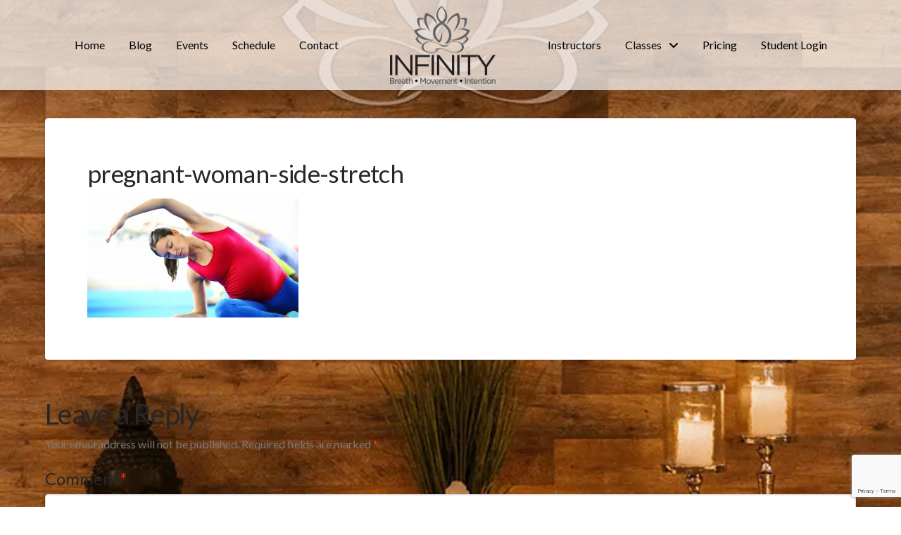

--- FILE ---
content_type: text/html; charset=UTF-8
request_url: https://infiflow.com/classes/prenatal-yoga/pregnant-woman-side-stretch/
body_size: 15035
content:
<!DOCTYPE html>
<html class="no-js" lang="en-US">
<head>
<meta charset="UTF-8">
<meta name="viewport" content="width=device-width, initial-scale=1.0">
<link rel="pingback" href="https://infiflow.com/xmlrpc.php">
<meta name='robots' content='index, follow, max-image-preview:large, max-snippet:-1, max-video-preview:-1' />

	<!-- This site is optimized with the Yoast SEO plugin v26.8 - https://yoast.com/product/yoast-seo-wordpress/ -->
	<title>pregnant-woman-side-stretch - New Castle, PA Yoga</title>
	<link rel="canonical" href="https://infiflow.com/classes/prenatal-yoga/pregnant-woman-side-stretch/" />
	<meta property="og:locale" content="en_US" />
	<meta property="og:type" content="article" />
	<meta property="og:title" content="pregnant-woman-side-stretch - New Castle, PA Yoga" />
	<meta property="og:url" content="https://infiflow.com/classes/prenatal-yoga/pregnant-woman-side-stretch/" />
	<meta property="og:site_name" content="New Castle, PA Yoga" />
	<meta property="article:publisher" content="https://www.facebook.com/infiflow/" />
	<meta property="og:image" content="https://infiflow.com/classes/prenatal-yoga/pregnant-woman-side-stretch" />
	<meta property="og:image:width" content="1200" />
	<meta property="og:image:height" content="675" />
	<meta property="og:image:type" content="image/jpeg" />
	<script type="application/ld+json" class="yoast-schema-graph">{"@context":"https://schema.org","@graph":[{"@type":"WebPage","@id":"https://infiflow.com/classes/prenatal-yoga/pregnant-woman-side-stretch/","url":"https://infiflow.com/classes/prenatal-yoga/pregnant-woman-side-stretch/","name":"pregnant-woman-side-stretch - New Castle, PA Yoga","isPartOf":{"@id":"https://infiflow.com/#website"},"primaryImageOfPage":{"@id":"https://infiflow.com/classes/prenatal-yoga/pregnant-woman-side-stretch/#primaryimage"},"image":{"@id":"https://infiflow.com/classes/prenatal-yoga/pregnant-woman-side-stretch/#primaryimage"},"thumbnailUrl":"https://infiflow.com/wp-content/uploads/2018/06/pregnant-woman-side-stretch.jpg","datePublished":"2018-06-06T01:13:34+00:00","breadcrumb":{"@id":"https://infiflow.com/classes/prenatal-yoga/pregnant-woman-side-stretch/#breadcrumb"},"inLanguage":"en-US","potentialAction":[{"@type":"ReadAction","target":["https://infiflow.com/classes/prenatal-yoga/pregnant-woman-side-stretch/"]}]},{"@type":"ImageObject","inLanguage":"en-US","@id":"https://infiflow.com/classes/prenatal-yoga/pregnant-woman-side-stretch/#primaryimage","url":"https://infiflow.com/wp-content/uploads/2018/06/pregnant-woman-side-stretch.jpg","contentUrl":"https://infiflow.com/wp-content/uploads/2018/06/pregnant-woman-side-stretch.jpg","width":1200,"height":675},{"@type":"BreadcrumbList","@id":"https://infiflow.com/classes/prenatal-yoga/pregnant-woman-side-stretch/#breadcrumb","itemListElement":[{"@type":"ListItem","position":1,"name":"Home","item":"https://infiflow.com/"},{"@type":"ListItem","position":2,"name":"Classes","item":"https://infiflow.com/classes/"},{"@type":"ListItem","position":3,"name":"Prenatal Therapeutic Yoga Series","item":"https://infiflow.com/classes/prenatal-yoga/"},{"@type":"ListItem","position":4,"name":"pregnant-woman-side-stretch"}]},{"@type":"WebSite","@id":"https://infiflow.com/#website","url":"https://infiflow.com/","name":"New Castle, PA Yoga","description":"Infinity Yoga in New Castle, PA","publisher":{"@id":"https://infiflow.com/#organization"},"potentialAction":[{"@type":"SearchAction","target":{"@type":"EntryPoint","urlTemplate":"https://infiflow.com/?s={search_term_string}"},"query-input":{"@type":"PropertyValueSpecification","valueRequired":true,"valueName":"search_term_string"}}],"inLanguage":"en-US"},{"@type":"Organization","@id":"https://infiflow.com/#organization","name":"Infinity Flow Yoga","url":"https://infiflow.com/","logo":{"@type":"ImageObject","inLanguage":"en-US","@id":"https://infiflow.com/#/schema/logo/image/","url":"https://infiflow.com/wp-content/uploads/2018/06/INFINITY-FLOW-LOGO-copy.png","contentUrl":"https://infiflow.com/wp-content/uploads/2018/06/INFINITY-FLOW-LOGO-copy.png","width":550,"height":280,"caption":"Infinity Flow Yoga"},"image":{"@id":"https://infiflow.com/#/schema/logo/image/"},"sameAs":["https://www.facebook.com/infiflow/","https://x.com/infiflow","https://www.linkedin.com/in/shannon-prestopine-34a66376/"]}]}</script>
	<!-- / Yoast SEO plugin. -->


<link rel="alternate" type="application/rss+xml" title="New Castle, PA Yoga &raquo; Feed" href="https://infiflow.com/feed/" />
<link rel="alternate" type="application/rss+xml" title="New Castle, PA Yoga &raquo; Comments Feed" href="https://infiflow.com/comments/feed/" />
<link rel="alternate" type="text/calendar" title="New Castle, PA Yoga &raquo; iCal Feed" href="https://infiflow.com/events/?ical=1" />
<link rel="alternate" type="application/rss+xml" title="New Castle, PA Yoga &raquo; pregnant-woman-side-stretch Comments Feed" href="https://infiflow.com/classes/prenatal-yoga/pregnant-woman-side-stretch/feed/" />
<link rel="alternate" title="oEmbed (JSON)" type="application/json+oembed" href="https://infiflow.com/wp-json/oembed/1.0/embed?url=https%3A%2F%2Finfiflow.com%2Fclasses%2Fprenatal-yoga%2Fpregnant-woman-side-stretch%2F" />
<link rel="alternate" title="oEmbed (XML)" type="text/xml+oembed" href="https://infiflow.com/wp-json/oembed/1.0/embed?url=https%3A%2F%2Finfiflow.com%2Fclasses%2Fprenatal-yoga%2Fpregnant-woman-side-stretch%2F&#038;format=xml" />
<style id='wp-img-auto-sizes-contain-inline-css' type='text/css'>
img:is([sizes=auto i],[sizes^="auto," i]){contain-intrinsic-size:3000px 1500px}
/*# sourceURL=wp-img-auto-sizes-contain-inline-css */
</style>
<style id='classic-theme-styles-inline-css' type='text/css'>
/*! This file is auto-generated */
.wp-block-button__link{color:#fff;background-color:#32373c;border-radius:9999px;box-shadow:none;text-decoration:none;padding:calc(.667em + 2px) calc(1.333em + 2px);font-size:1.125em}.wp-block-file__button{background:#32373c;color:#fff;text-decoration:none}
/*# sourceURL=/wp-includes/css/classic-themes.min.css */
</style>
<style id='cs-inline-css' type='text/css'>
@media (min-width:1200px){.x-hide-xl{display:none !important;}}@media (min-width:979px) and (max-width:1199px){.x-hide-lg{display:none !important;}}@media (min-width:767px) and (max-width:978px){.x-hide-md{display:none !important;}}@media (min-width:480px) and (max-width:766px){.x-hide-sm{display:none !important;}}@media (max-width:479px){.x-hide-xs{display:none !important;}} a,h1 a:hover,h2 a:hover,h3 a:hover,h4 a:hover,h5 a:hover,h6 a:hover,.x-breadcrumb-wrap a:hover,.widget ul li a:hover,.widget ol li a:hover,.widget.widget_text ul li a,.widget.widget_text ol li a,.widget_nav_menu .current-menu-item > a,.x-accordion-heading .x-accordion-toggle:hover,.x-comment-author a:hover,.x-comment-time:hover,.x-recent-posts a:hover .h-recent-posts{color:245CF8;}a:hover,.widget.widget_text ul li a:hover,.widget.widget_text ol li a:hover,.x-twitter-widget ul li a:hover{color:#114ef7;}.rev_slider_wrapper,a.x-img-thumbnail:hover,.x-slider-container.below,.page-template-template-blank-3-php .x-slider-container.above,.page-template-template-blank-6-php .x-slider-container.above{border-color:245CF8;}.entry-thumb:before,.x-pagination span.current,.woocommerce-pagination span[aria-current],.flex-direction-nav a,.flex-control-nav a:hover,.flex-control-nav a.flex-active,.mejs-time-current,.x-dropcap,.x-skill-bar .bar,.x-pricing-column.featured h2,.h-comments-title small,.x-entry-share .x-share:hover,.x-highlight,.x-recent-posts .x-recent-posts-img:after{background-color:245CF8;}.x-nav-tabs > .active > a,.x-nav-tabs > .active > a:hover{box-shadow:inset 0 3px 0 0 245CF8;}.x-main{width:calc(74% - 2.463055%);}.x-sidebar{width:calc(100% - 2.463055% - 74%);}.x-comment-author,.x-comment-time,.comment-form-author label,.comment-form-email label,.comment-form-url label,.comment-form-rating label,.comment-form-comment label,.widget_calendar #wp-calendar caption,.widget.widget_rss li .rsswidget{font-family:"Lato",sans-serif;font-weight:400;}.p-landmark-sub,.p-meta,input,button,select,textarea{font-family:"Lato",sans-serif;}.widget ul li a,.widget ol li a,.x-comment-time{color:#7a7a7a;}.widget_text ol li a,.widget_text ul li a{color:245CF8;}.widget_text ol li a:hover,.widget_text ul li a:hover{color:#114ef7;}.comment-form-author label,.comment-form-email label,.comment-form-url label,.comment-form-rating label,.comment-form-comment label,.widget_calendar #wp-calendar th,.p-landmark-sub strong,.widget_tag_cloud .tagcloud a:hover,.widget_tag_cloud .tagcloud a:active,.entry-footer a:hover,.entry-footer a:active,.x-breadcrumbs .current,.x-comment-author,.x-comment-author a{color:#272727;}.widget_calendar #wp-calendar th{border-color:#272727;}.h-feature-headline span i{background-color:#272727;}@media (max-width:978.98px){}html{font-size:14px;}@media (min-width:479px){html{font-size:14px;}}@media (min-width:766px){html{font-size:14px;}}@media (min-width:978px){html{font-size:14px;}}@media (min-width:1199px){html{font-size:14px;}}body{font-style:normal;font-weight:400;color:#7a7a7a;background:transparent;}.w-b{font-weight:400 !important;}h1,h2,h3,h4,h5,h6,.h1,.h2,.h3,.h4,.h5,.h6,.x-text-headline{font-family:"Lato",sans-serif;font-style:normal;font-weight:400;}h1,.h1{letter-spacing:-0.018em;}h2,.h2{letter-spacing:-0.025em;}h3,.h3{letter-spacing:-0.031em;}h4,.h4{letter-spacing:-0.042em;}h5,.h5{letter-spacing:-0.048em;}h6,.h6{letter-spacing:-0.071em;}.w-h{font-weight:400 !important;}.x-container.width{width:90%;}.x-container.max{max-width:1380px;}.x-bar-content.x-container.width{flex-basis:90%;}.x-main.full{float:none;clear:both;display:block;width:auto;}@media (max-width:978.98px){.x-main.full,.x-main.left,.x-main.right,.x-sidebar.left,.x-sidebar.right{float:none;display:block;width:auto !important;}}.entry-header,.entry-content{font-size:1rem;}body,input,button,select,textarea{font-family:"Lato",sans-serif;}h1,h2,h3,h4,h5,h6,.h1,.h2,.h3,.h4,.h5,.h6,h1 a,h2 a,h3 a,h4 a,h5 a,h6 a,.h1 a,.h2 a,.h3 a,.h4 a,.h5 a,.h6 a,blockquote{color:#272727;}.cfc-h-tx{color:#272727 !important;}.cfc-h-bd{border-color:#272727 !important;}.cfc-h-bg{background-color:#272727 !important;}.cfc-b-tx{color:#7a7a7a !important;}.cfc-b-bd{border-color:#7a7a7a !important;}.cfc-b-bg{background-color:#7a7a7a !important;}.x-btn,.button,[type="submit"]{color:rgb(255,255,255);border-color:rgba(38,38,38,0);background-color:rgb(0,0,0);text-shadow:0 0.075em 0.075em rgba(0,0,0,0.5);padding:0.643em 1.429em 0.857em;font-size:28px;}.x-btn:hover,.button:hover,[type="submit"]:hover{color:rgb(3,6,0);border-color:rgba(0,51,18,0);background-color:rgb(251,251,251);text-shadow:0 0.075em 0.075em rgba(0,0,0,0.5);}.x-btn.x-btn-real,.x-btn.x-btn-real:hover{margin-bottom:0.25em;text-shadow:0 0.075em 0.075em rgba(0,0,0,0.65);}.x-btn.x-btn-real{box-shadow:0 0.25em 0 0 #a790b5,0 4px 9px rgba(0,0,0,0.75);}.x-btn.x-btn-real:hover{box-shadow:0 0.25em 0 0 #a71000,0 4px 9px rgba(0,0,0,0.75);}.x-btn.x-btn-flat,.x-btn.x-btn-flat:hover{margin-bottom:0;text-shadow:0 0.075em 0.075em rgba(0,0,0,0.65);box-shadow:none;}.x-btn.x-btn-transparent,.x-btn.x-btn-transparent:hover{margin-bottom:0;border-width:3px;text-shadow:none;text-transform:uppercase;background-color:transparent;box-shadow:none;}.bg .mejs-container,.x-video .mejs-container{position:unset !important;} @font-face{font-family:'FontAwesomePro';font-style:normal;font-weight:900;font-display:block;src:url('https://infiflow.com/wp-content/themes/pro/cornerstone/assets/fonts/fa-solid-900.woff2?ver=6.7.2') format('woff2'),url('https://infiflow.com/wp-content/themes/pro/cornerstone/assets/fonts/fa-solid-900.ttf?ver=6.7.2') format('truetype');}[data-x-fa-pro-icon]{font-family:"FontAwesomePro" !important;}[data-x-fa-pro-icon]:before{content:attr(data-x-fa-pro-icon);}[data-x-icon],[data-x-icon-o],[data-x-icon-l],[data-x-icon-s],[data-x-icon-b],[data-x-icon-sr],[data-x-icon-ss],[data-x-icon-sl],[data-x-fa-pro-icon],[class*="cs-fa-"]{display:inline-flex;font-style:normal;font-weight:400;text-decoration:inherit;text-rendering:auto;-webkit-font-smoothing:antialiased;-moz-osx-font-smoothing:grayscale;}[data-x-icon].left,[data-x-icon-o].left,[data-x-icon-l].left,[data-x-icon-s].left,[data-x-icon-b].left,[data-x-icon-sr].left,[data-x-icon-ss].left,[data-x-icon-sl].left,[data-x-fa-pro-icon].left,[class*="cs-fa-"].left{margin-right:0.5em;}[data-x-icon].right,[data-x-icon-o].right,[data-x-icon-l].right,[data-x-icon-s].right,[data-x-icon-b].right,[data-x-icon-sr].right,[data-x-icon-ss].right,[data-x-icon-sl].right,[data-x-fa-pro-icon].right,[class*="cs-fa-"].right{margin-left:0.5em;}[data-x-icon]:before,[data-x-icon-o]:before,[data-x-icon-l]:before,[data-x-icon-s]:before,[data-x-icon-b]:before,[data-x-icon-sr]:before,[data-x-icon-ss]:before,[data-x-icon-sl]:before,[data-x-fa-pro-icon]:before,[class*="cs-fa-"]:before{line-height:1;}@font-face{font-family:'FontAwesome';font-style:normal;font-weight:900;font-display:block;src:url('https://infiflow.com/wp-content/themes/pro/cornerstone/assets/fonts/fa-solid-900.woff2?ver=6.7.2') format('woff2'),url('https://infiflow.com/wp-content/themes/pro/cornerstone/assets/fonts/fa-solid-900.ttf?ver=6.7.2') format('truetype');}[data-x-icon],[data-x-icon-s],[data-x-icon][class*="cs-fa-"]{font-family:"FontAwesome" !important;font-weight:900;}[data-x-icon]:before,[data-x-icon][class*="cs-fa-"]:before{content:attr(data-x-icon);}[data-x-icon-s]:before{content:attr(data-x-icon-s);}@font-face{font-family:'FontAwesomeRegular';font-style:normal;font-weight:400;font-display:block;src:url('https://infiflow.com/wp-content/themes/pro/cornerstone/assets/fonts/fa-regular-400.woff2?ver=6.7.2') format('woff2'),url('https://infiflow.com/wp-content/themes/pro/cornerstone/assets/fonts/fa-regular-400.ttf?ver=6.7.2') format('truetype');}@font-face{font-family:'FontAwesomePro';font-style:normal;font-weight:400;font-display:block;src:url('https://infiflow.com/wp-content/themes/pro/cornerstone/assets/fonts/fa-regular-400.woff2?ver=6.7.2') format('woff2'),url('https://infiflow.com/wp-content/themes/pro/cornerstone/assets/fonts/fa-regular-400.ttf?ver=6.7.2') format('truetype');}[data-x-icon-o]{font-family:"FontAwesomeRegular" !important;}[data-x-icon-o]:before{content:attr(data-x-icon-o);}@font-face{font-family:'FontAwesomeLight';font-style:normal;font-weight:300;font-display:block;src:url('https://infiflow.com/wp-content/themes/pro/cornerstone/assets/fonts/fa-light-300.woff2?ver=6.7.2') format('woff2'),url('https://infiflow.com/wp-content/themes/pro/cornerstone/assets/fonts/fa-light-300.ttf?ver=6.7.2') format('truetype');}@font-face{font-family:'FontAwesomePro';font-style:normal;font-weight:300;font-display:block;src:url('https://infiflow.com/wp-content/themes/pro/cornerstone/assets/fonts/fa-light-300.woff2?ver=6.7.2') format('woff2'),url('https://infiflow.com/wp-content/themes/pro/cornerstone/assets/fonts/fa-light-300.ttf?ver=6.7.2') format('truetype');}[data-x-icon-l]{font-family:"FontAwesomeLight" !important;font-weight:300;}[data-x-icon-l]:before{content:attr(data-x-icon-l);}@font-face{font-family:'FontAwesomeBrands';font-style:normal;font-weight:normal;font-display:block;src:url('https://infiflow.com/wp-content/themes/pro/cornerstone/assets/fonts/fa-brands-400.woff2?ver=6.7.2') format('woff2'),url('https://infiflow.com/wp-content/themes/pro/cornerstone/assets/fonts/fa-brands-400.ttf?ver=6.7.2') format('truetype');}[data-x-icon-b]{font-family:"FontAwesomeBrands" !important;}[data-x-icon-b]:before{content:attr(data-x-icon-b);}.widget.widget_rss li .rsswidget:before{content:"\f35d";padding-right:0.4em;font-family:"FontAwesome";} .m17s-0.x-bar{height:8em;border-top-width:0;border-right-width:0;border-bottom-width:0;border-left-width:0;font-size:16px;background-color:rgba(255,255,255,0.7);box-shadow:0em 0.15em 2em 0em rgba(0,0,0,0.15);z-index:9999;}.m17s-0 .x-bar-content{display:flex;flex-direction:row;justify-content:center;align-items:center;flex-grow:0;flex-shrink:1;flex-basis:100%;height:8em;}.m17s-0.x-bar-outer-spacers:after,.m17s-0.x-bar-outer-spacers:before{flex-basis:2em;width:2em!important;height:2em;}.m17s-0.x-bar-space{font-size:16px;height:8em;}.m17s-1.x-bar-container{display:flex;flex-direction:row;justify-content:space-between;align-items:center;flex-grow:1;flex-shrink:0;flex-basis:auto;border-top-width:0;border-right-width:0;border-bottom-width:0;border-left-width:0;font-size:1em;text-align:center;z-index:1;}.m17s-2{padding-top:0;padding-right:0;padding-bottom:0;padding-left:3em;font-size:1em;}.m17s-3{font-size:1em;}.m17s-4{display:flex;flex-direction:row;justify-content:space-around;align-items:stretch;align-self:center;flex-grow:0;flex-shrink:0;flex-basis:auto;}.m17s-4 > li,.m17s-4 > li > a{flex-grow:0;flex-shrink:1;flex-basis:auto;}.m17s-5,.m17s-5 .x-anchor{transition-duration:300ms;transition-timing-function:cubic-bezier(0.400,0.000,0.200,1.000);}.m17s-6 .x-dropdown {width:14em;font-size:16px;border-top-width:0;border-right-width:0;border-bottom-width:0;border-left-width:0;background-color:rgb(255,255,255);box-shadow:0em 0.15em 2em 0em rgba(0,0,0,0.15);transition-duration:500ms,500ms,0s;transition-timing-function:cubic-bezier(0.400,0.000,0.200,1.000);}.m17s-6 .x-dropdown:not(.x-active) {transition-delay:0s,0s,500ms;}.m17s-7.x-anchor {border-top-width:0;border-right-width:0;border-bottom-width:0;border-left-width:0;font-size:1em;}.m17s-7.x-anchor .x-anchor-content {display:flex;flex-direction:row;align-items:center;}.m17s-8.x-anchor .x-anchor-content {padding-top:0.75em;padding-right:0.75em;padding-bottom:0.75em;padding-left:0.75em;}.m17s-8.x-anchor .x-anchor-text {margin-top:5px;margin-bottom:5px;margin-left:5px;}.m17s-8.x-anchor .x-anchor-text-primary {font-family:inherit;font-size:1em;font-style:normal;font-weight:inherit;line-height:1;color:rgba(0,0,0,1);}.m17s-8.x-anchor:hover .x-anchor-text-primary,.m17s-8.x-anchor[class*="active"] .x-anchor-text-primary,[data-x-effect-provider*="colors"]:hover .m17s-8.x-anchor .x-anchor-text-primary {color:rgba(0,0,0,0.5);}.m17s-8.x-anchor .x-anchor-sub-indicator {margin-top:5px;margin-right:5px;margin-bottom:5px;margin-left:5px;font-size:1em;color:rgba(0,0,0,1);}.m17s-8.x-anchor:hover .x-anchor-sub-indicator,.m17s-8.x-anchor[class*="active"] .x-anchor-sub-indicator,[data-x-effect-provider*="colors"]:hover .m17s-8.x-anchor .x-anchor-sub-indicator {color:rgba(0,0,0,0.5);}.m17s-9.x-anchor .x-anchor-content {justify-content:center;}.m17s-a.x-anchor .x-anchor-text {margin-right:5px;}.m17s-b.x-anchor .x-anchor-content {justify-content:flex-start;}.m17s-c.x-anchor .x-anchor-text {margin-right:auto;}.m17s-d.x-anchor {width:3em;height:3em;border-top-left-radius:100em;border-top-right-radius:100em;border-bottom-right-radius:100em;border-bottom-left-radius:100em;background-color:rgba(255,255,255,1);box-shadow:0em 0.15em 0.65em 0em rgba(0,0,0,0.25);}.m17s-d.x-anchor .x-graphic {margin-top:5px;margin-right:5px;margin-bottom:5px;margin-left:5px;}.m17s-d.x-anchor .x-graphic-icon {font-size:1.25em;width:auto;color:rgba(0,0,0,1);border-top-width:0;border-right-width:0;border-bottom-width:0;border-left-width:0;}.m17s-d.x-anchor:hover .x-graphic-icon,.m17s-d.x-anchor[class*="active"] .x-graphic-icon,[data-x-effect-provider*="colors"]:hover .m17s-d.x-anchor .x-graphic-icon {color:rgba(0,0,0,0.5);}.m17s-d.x-anchor .x-toggle {color:rgba(0,0,0,1);}.m17s-d.x-anchor:hover .x-toggle,.m17s-d.x-anchor[class*="active"] .x-toggle,[data-x-effect-provider*="colors"]:hover .m17s-d.x-anchor .x-toggle {color:rgba(0,0,0,0.5);}.m17s-d.x-anchor .x-toggle-burger {width:10em;margin-top:3em;margin-right:0;margin-bottom:3em;margin-left:0;font-size:2px;}.m17s-d.x-anchor .x-toggle-burger-bun-t {transform:translate3d(0,calc(3em * -1),0);}.m17s-d.x-anchor .x-toggle-burger-bun-b {transform:translate3d(0,3em,0);}.m17s-e.x-image{font-size:1em;border-top-width:0;border-right-width:0;border-bottom-width:0;border-left-width:0;}.m17s-e.x-image img{aspect-ratio:auto;}.m17s-f{font-size:16px;transition-duration:500ms;}.m17s-f .x-off-canvas-bg{background-color:rgba(0,0,0,0.75);transition-duration:500ms;transition-timing-function:cubic-bezier(0.400,0.000,0.200,1.000);}.m17s-f .x-off-canvas-close{width:calc(1em * 2);height:calc(1em * 2);font-size:1em;color:rgba(0,0,0,0.5);transition-duration:0.3s,500ms,500ms;transition-timing-function:ease-in-out,cubic-bezier(0.400,0.000,0.200,1.000),cubic-bezier(0.400,0.000,0.200,1.000);}.m17s-f .x-off-canvas-close:focus,.m17s-f .x-off-canvas-close:hover{color:rgba(0,0,0,1);}.m17s-f .x-off-canvas-content{max-width:24em;padding-top:calc(1em * 2);padding-right:calc(1em * 2);padding-bottom:calc(1em * 2);padding-left:calc(1em * 2);border-top-width:0;border-right-width:0;border-bottom-width:0;border-left-width:0;background-color:rgba(255,255,255,1);box-shadow:0em 0em 2em 0em rgba(0,0,0,0.25);transition-duration:500ms;transition-timing-function:cubic-bezier(0.400,0.000,0.200,1.000);}  .mx9-0.x-bar{height:auto;padding-top:1vw;padding-right:0.75em;padding-bottom:1vw;padding-left:0.75em;font-size:15px;background-color:transparent;box-shadow:0em -0.35em 2em 0px transparent;}.mx9-0 .x-bar-content{justify-content:center;align-items:flex-end;flex-wrap:wrap;align-content:flex-end;height:auto;max-width:1200px;}.mx9-0.x-bar-outer-spacers:after,.mx9-0.x-bar-outer-spacers:before{flex-basis:0em;width:0em!important;height:0em;}.mx9-0.x-bar-space{font-size:15px;}.mx9-0 > .x-bg > .x-bg-layer-lower-image {background-image:url();background-repeat:no-repeat;background-position:center;background-size:cover;background-attachment:inherit;}.mx9-1.x-bar{border-top-width:0;border-right-width:0;border-bottom-width:0;border-left-width:0;}.mx9-1 .x-bar-content{display:flex;flex-direction:row;flex-grow:0;flex-shrink:1;flex-basis:100%;}.mx9-2.x-bar{z-index:10;}.mx9-3.x-bar{height:100px;font-size:1em;background-color:rgba(255,255,255,0.7);box-shadow:0px 3px 25px 0px rgba(0,0,0,0.15);}.mx9-3 .x-bar-content{justify-content:space-between;align-items:center;height:100px;}.mx9-3.x-bar-outer-spacers:after,.mx9-3.x-bar-outer-spacers:before{flex-basis:20px;width:20px!important;height:20px;}.mx9-3.x-bar-space{font-size:1em;}.mx9-4.x-bar{z-index:9999;}.mx9-5.x-bar-container{display:flex;flex-direction:row;align-items:center;flex-basis:auto;border-top-width:0;border-right-width:0;border-bottom-width:0;border-left-width:0;font-size:1em;}.mx9-6.x-bar-container{justify-content:space-between;}.mx9-7.x-bar-container{flex-grow:0;flex-shrink:1;margin-top:10px;margin-right:10px;margin-bottom:10px;margin-left:10px;z-index:1;}.mx9-8.x-bar-container{justify-content:center;}.mx9-9.x-bar-container{flex-grow:1;flex-shrink:0;z-index:auto;}.mx9-a.x-anchor {width:2.75em;height:2.75em;}.mx9-a.x-anchor .x-graphic-icon {width:1em;height:1em;line-height:1em;background-color:transparent;}.mx9-a.x-anchor:hover .x-graphic-icon,.mx9-a.x-anchor[class*="active"] .x-graphic-icon,[data-x-effect-provider*="colors"]:hover .mx9-a.x-anchor .x-graphic-icon {color:#3b5998;}.mx9-b.x-anchor {border-top-width:0;border-right-width:0;border-bottom-width:0;border-left-width:0;font-size:1em;}.mx9-b.x-anchor .x-anchor-content {display:flex;flex-direction:row;align-items:center;}.mx9-c.x-anchor {border-top-left-radius:100em;border-top-right-radius:100em;border-bottom-right-radius:100em;border-bottom-left-radius:100em;box-shadow:0em 0.15em 0.65em 0em rgba(0,0,0,0.25);}.mx9-c.x-anchor .x-graphic {margin-top:5px;margin-right:5px;margin-bottom:5px;margin-left:5px;}.mx9-c.x-anchor .x-graphic-icon {font-size:1.25em;color:rgba(0,0,0,1);border-top-width:0;border-right-width:0;border-bottom-width:0;border-left-width:0;}.mx9-d.x-anchor {background-color:rgba(255,255,255,1);}.mx9-e.x-anchor .x-anchor-content {justify-content:center;}.mx9-f.x-anchor {width:3em;height:3em;}.mx9-f.x-anchor .x-graphic-icon {width:auto;}.mx9-f.x-anchor:hover .x-graphic-icon,.mx9-f.x-anchor[class*="active"] .x-graphic-icon,[data-x-effect-provider*="colors"]:hover .mx9-f.x-anchor .x-graphic-icon {color:rgba(0,0,0,0.5);}.mx9-f.x-anchor:hover .x-toggle,.mx9-f.x-anchor[class*="active"] .x-toggle,[data-x-effect-provider*="colors"]:hover .mx9-f.x-anchor .x-toggle {color:rgba(0,0,0,0.5);}.mx9-f.x-anchor .x-toggle-burger {width:10em;margin-top:3em;margin-right:0;margin-bottom:3em;margin-left:0;font-size:2px;}.mx9-f.x-anchor .x-toggle-burger-bun-t {transform:translate3d(0,calc(3em * -1),0);}.mx9-f.x-anchor .x-toggle-burger-bun-b {transform:translate3d(0,3em,0);}.mx9-h.x-anchor .x-toggle {color:rgba(0,0,0,1);}.mx9-i.x-anchor .x-anchor-content {padding-top:0.75em;padding-right:0.75em;padding-bottom:0.75em;padding-left:0.75em;}.mx9-i.x-anchor .x-anchor-text {margin-top:5px;margin-bottom:5px;margin-left:5px;}.mx9-i.x-anchor .x-anchor-text-primary {font-family:inherit;font-size:1em;font-style:normal;font-weight:inherit;line-height:1;color:rgba(0,0,0,1);}.mx9-i.x-anchor:hover .x-anchor-text-primary,.mx9-i.x-anchor[class*="active"] .x-anchor-text-primary,[data-x-effect-provider*="colors"]:hover .mx9-i.x-anchor .x-anchor-text-primary {color:rgba(0,0,0,0.5);}.mx9-i.x-anchor .x-anchor-sub-indicator {margin-top:5px;margin-right:5px;margin-bottom:5px;margin-left:5px;font-size:1em;color:rgba(0,0,0,1);}.mx9-i.x-anchor:hover .x-anchor-sub-indicator,.mx9-i.x-anchor[class*="active"] .x-anchor-sub-indicator,[data-x-effect-provider*="colors"]:hover .mx9-i.x-anchor .x-anchor-sub-indicator {color:rgba(0,0,0,0.5);}.mx9-j.x-anchor .x-anchor-content {justify-content:flex-start;}.mx9-j.x-anchor .x-anchor-text {margin-right:auto;}.mx9-k.x-anchor .x-anchor-text {margin-right:5px;}.mx9-l.x-anchor {background-color:rgb(72,154,244);}.mx9-l.x-anchor .x-toggle {color:rgb(75,75,75);}.mx9-m.x-row{z-index:auto;margin-right:auto;margin-left:auto;border-top-width:0;border-right-width:0;border-bottom-width:0;border-left-width:0;padding-top:1px;padding-right:1px;padding-bottom:1px;padding-left:1px;font-size:1em;}.mx9-m > .x-row-inner{flex-direction:row;justify-content:flex-start;align-items:stretch;align-content:stretch;}.mx9-n > .x-row-inner{margin-top:calc(((20px / 2) + 1px) * -1);margin-right:calc(((20px / 2) + 1px) * -1);margin-bottom:calc(((20px / 2) + 1px) * -1);margin-left:calc(((20px / 2) + 1px) * -1);}.mx9-n > .x-row-inner > *{margin-top:calc(20px / 2);margin-bottom:calc(20px / 2);margin-right:calc(20px / 2);margin-left:calc(20px / 2);}.mx9-o > .x-row-inner{margin-top:calc(((10px / 2) + 1px) * -1);margin-right:calc(((10px / 2) + 1px) * -1);margin-bottom:calc(((10px / 2) + 1px) * -1);margin-left:calc(((10px / 2) + 1px) * -1);}.mx9-o > .x-row-inner > *{margin-top:calc(10px / 2);margin-bottom:calc(10px / 2);margin-right:calc(10px / 2);margin-left:calc(10px / 2);}.mx9-p{--gap:20px;}.mx9-p > .x-row-inner > *:nth-child(1n - 0) {flex-basis:calc(100% - clamp(0px,var(--gap),9999px));}.mx9-q{--gap:10px;}.mx9-q > .x-row-inner > *:nth-child(1n - 0) {flex-basis:calc(100% - clamp(0px,var(--gap),9999px));}.mx9-r.x-col{z-index:1;border-top-width:0;border-right-width:0;border-bottom-width:0;border-left-width:0;font-size:1em;}.mx9-s.x-col{text-align:center;}.mx9-t.x-text{border-top-width:0;border-right-width:0;border-bottom-width:0;border-left-width:0;font-family:inherit;font-size:1em;font-style:normal;font-weight:inherit;line-height:1.4;letter-spacing:0em;text-transform:none;color:rgba(0,0,0,1);}.mx9-t.x-text > :first-child{margin-top:0;}.mx9-t.x-text > :last-child{margin-bottom:0;}.mx9-u.x-text{text-align:center;}.mx9-v {width:14em;font-size:16px;border-top-width:0;border-right-width:0;border-bottom-width:0;border-left-width:0;background-color:rgb(255,255,255);box-shadow:0em 0.15em 2em 0em rgba(0,0,0,0.15);transition-duration:500ms,500ms,0s;transition-timing-function:cubic-bezier(0.400,0.000,0.200,1.000);}.mx9-v:not(.x-active) {transition-delay:0s,0s,500ms;}.mx9-w .x-dropdown {width:14em;font-size:16px;border-top-width:0;border-right-width:0;border-bottom-width:0;border-left-width:0;background-color:rgb(255,255,255);box-shadow:0em 0.15em 2em 0em rgba(0,0,0,0.15);transition-duration:500ms,500ms,0s;transition-timing-function:cubic-bezier(0.400,0.000,0.200,1.000);}.mx9-w .x-dropdown:not(.x-active) {transition-delay:0s,0s,500ms;}.mx9-x{font-size:1em;display:flex;flex-direction:row;align-items:stretch;align-self:center;flex-grow:0;flex-shrink:0;flex-basis:auto;}.mx9-x > li,.mx9-x > li > a{flex-grow:0;flex-shrink:1;flex-basis:auto;}.mx9-y{justify-content:space-between;}.mx9-z{justify-content:center;}.mx9-10{padding-top:2em;padding-right:0;padding-bottom:0;padding-left:0;font-size:1em;} .page .entry-wrap{padding:20px 60px 60px;}.x-container-fluid.offset{margin:20px auto 40px;}.rev_slider_wrapper .x-btn.x-btn-square.x-btn-jumbo{font-size:2.8rem !important;}.tp-caption a{color:#fefef2;text-shadow:none;transition:all 0.2s ease-out 0s;}.x-social-global.custom i{font-size:50px !important;}@media(max-width:767px){.x-column{margin-top:25px;}}
/*# sourceURL=cs-inline-css */
</style>
<link rel='stylesheet' id='wpo_min-header-0-css' href='https://infiflow.com/wp-content/cache/wpo-minify/1769559350/assets/wpo-minify-header-81971d40.min.css' type='text/css' media='all' />
<script type="text/javascript" src="https://infiflow.com/wp-content/cache/wpo-minify/1769559350/assets/wpo-minify-header-ee401ca5.min.js" id="wpo_min-header-0-js"></script>
<script></script><link rel="https://api.w.org/" href="https://infiflow.com/wp-json/" /><link rel="alternate" title="JSON" type="application/json" href="https://infiflow.com/wp-json/wp/v2/media/1220" /><link rel='shortlink' href='https://infiflow.com/?p=1220' />
<meta name="tec-api-version" content="v1"><meta name="tec-api-origin" content="https://infiflow.com"><link rel="alternate" href="https://infiflow.com/wp-json/tribe/events/v1/" /><meta name="generator" content="Powered by WPBakery Page Builder - drag and drop page builder for WordPress."/>
<meta name="generator" content="Powered by Slider Revolution 6.7.40 - responsive, Mobile-Friendly Slider Plugin for WordPress with comfortable drag and drop interface." />
<link rel="icon" href="https://infiflow.com/wp-content/uploads/2021/10/cropped-logo-with-tag-black-dots-150px-32x32.png" sizes="32x32" />
<link rel="icon" href="https://infiflow.com/wp-content/uploads/2021/10/cropped-logo-with-tag-black-dots-150px-192x192.png" sizes="192x192" />
<link rel="apple-touch-icon" href="https://infiflow.com/wp-content/uploads/2021/10/cropped-logo-with-tag-black-dots-150px-180x180.png" />
<meta name="msapplication-TileImage" content="https://infiflow.com/wp-content/uploads/2021/10/cropped-logo-with-tag-black-dots-150px-270x270.png" />
<script>function setREVStartSize(e){
			//window.requestAnimationFrame(function() {
				window.RSIW = window.RSIW===undefined ? window.innerWidth : window.RSIW;
				window.RSIH = window.RSIH===undefined ? window.innerHeight : window.RSIH;
				try {
					var pw = document.getElementById(e.c).parentNode.offsetWidth,
						newh;
					pw = pw===0 || isNaN(pw) || (e.l=="fullwidth" || e.layout=="fullwidth") ? window.RSIW : pw;
					e.tabw = e.tabw===undefined ? 0 : parseInt(e.tabw);
					e.thumbw = e.thumbw===undefined ? 0 : parseInt(e.thumbw);
					e.tabh = e.tabh===undefined ? 0 : parseInt(e.tabh);
					e.thumbh = e.thumbh===undefined ? 0 : parseInt(e.thumbh);
					e.tabhide = e.tabhide===undefined ? 0 : parseInt(e.tabhide);
					e.thumbhide = e.thumbhide===undefined ? 0 : parseInt(e.thumbhide);
					e.mh = e.mh===undefined || e.mh=="" || e.mh==="auto" ? 0 : parseInt(e.mh,0);
					if(e.layout==="fullscreen" || e.l==="fullscreen")
						newh = Math.max(e.mh,window.RSIH);
					else{
						e.gw = Array.isArray(e.gw) ? e.gw : [e.gw];
						for (var i in e.rl) if (e.gw[i]===undefined || e.gw[i]===0) e.gw[i] = e.gw[i-1];
						e.gh = e.el===undefined || e.el==="" || (Array.isArray(e.el) && e.el.length==0)? e.gh : e.el;
						e.gh = Array.isArray(e.gh) ? e.gh : [e.gh];
						for (var i in e.rl) if (e.gh[i]===undefined || e.gh[i]===0) e.gh[i] = e.gh[i-1];
											
						var nl = new Array(e.rl.length),
							ix = 0,
							sl;
						e.tabw = e.tabhide>=pw ? 0 : e.tabw;
						e.thumbw = e.thumbhide>=pw ? 0 : e.thumbw;
						e.tabh = e.tabhide>=pw ? 0 : e.tabh;
						e.thumbh = e.thumbhide>=pw ? 0 : e.thumbh;
						for (var i in e.rl) nl[i] = e.rl[i]<window.RSIW ? 0 : e.rl[i];
						sl = nl[0];
						for (var i in nl) if (sl>nl[i] && nl[i]>0) { sl = nl[i]; ix=i;}
						var m = pw>(e.gw[ix]+e.tabw+e.thumbw) ? 1 : (pw-(e.tabw+e.thumbw)) / (e.gw[ix]);
						newh =  (e.gh[ix] * m) + (e.tabh + e.thumbh);
					}
					var el = document.getElementById(e.c);
					if (el!==null && el) el.style.height = newh+"px";
					el = document.getElementById(e.c+"_wrapper");
					if (el!==null && el) {
						el.style.height = newh+"px";
						el.style.display = "block";
					}
				} catch(e){
					console.log("Failure at Presize of Slider:" + e)
				}
			//});
		  };</script>
		<style type="text/css" id="wp-custom-css">
			.x-colophon {
    background-color: transparent;
}		</style>
		<noscript><style> .wpb_animate_when_almost_visible { opacity: 1; }</style></noscript><link rel="stylesheet" href="//fonts.googleapis.com/css?family=Lato:400,400i,700,700i&#038;subset=latin,latin-ext&#038;display=auto" type="text/css" media="all" crossorigin="anonymous" data-x-google-fonts/><style id='global-styles-inline-css' type='text/css'>
:root{--wp--preset--aspect-ratio--square: 1;--wp--preset--aspect-ratio--4-3: 4/3;--wp--preset--aspect-ratio--3-4: 3/4;--wp--preset--aspect-ratio--3-2: 3/2;--wp--preset--aspect-ratio--2-3: 2/3;--wp--preset--aspect-ratio--16-9: 16/9;--wp--preset--aspect-ratio--9-16: 9/16;--wp--preset--color--black: #000000;--wp--preset--color--cyan-bluish-gray: #abb8c3;--wp--preset--color--white: #ffffff;--wp--preset--color--pale-pink: #f78da7;--wp--preset--color--vivid-red: #cf2e2e;--wp--preset--color--luminous-vivid-orange: #ff6900;--wp--preset--color--luminous-vivid-amber: #fcb900;--wp--preset--color--light-green-cyan: #7bdcb5;--wp--preset--color--vivid-green-cyan: #00d084;--wp--preset--color--pale-cyan-blue: #8ed1fc;--wp--preset--color--vivid-cyan-blue: #0693e3;--wp--preset--color--vivid-purple: #9b51e0;--wp--preset--gradient--vivid-cyan-blue-to-vivid-purple: linear-gradient(135deg,rgb(6,147,227) 0%,rgb(155,81,224) 100%);--wp--preset--gradient--light-green-cyan-to-vivid-green-cyan: linear-gradient(135deg,rgb(122,220,180) 0%,rgb(0,208,130) 100%);--wp--preset--gradient--luminous-vivid-amber-to-luminous-vivid-orange: linear-gradient(135deg,rgb(252,185,0) 0%,rgb(255,105,0) 100%);--wp--preset--gradient--luminous-vivid-orange-to-vivid-red: linear-gradient(135deg,rgb(255,105,0) 0%,rgb(207,46,46) 100%);--wp--preset--gradient--very-light-gray-to-cyan-bluish-gray: linear-gradient(135deg,rgb(238,238,238) 0%,rgb(169,184,195) 100%);--wp--preset--gradient--cool-to-warm-spectrum: linear-gradient(135deg,rgb(74,234,220) 0%,rgb(151,120,209) 20%,rgb(207,42,186) 40%,rgb(238,44,130) 60%,rgb(251,105,98) 80%,rgb(254,248,76) 100%);--wp--preset--gradient--blush-light-purple: linear-gradient(135deg,rgb(255,206,236) 0%,rgb(152,150,240) 100%);--wp--preset--gradient--blush-bordeaux: linear-gradient(135deg,rgb(254,205,165) 0%,rgb(254,45,45) 50%,rgb(107,0,62) 100%);--wp--preset--gradient--luminous-dusk: linear-gradient(135deg,rgb(255,203,112) 0%,rgb(199,81,192) 50%,rgb(65,88,208) 100%);--wp--preset--gradient--pale-ocean: linear-gradient(135deg,rgb(255,245,203) 0%,rgb(182,227,212) 50%,rgb(51,167,181) 100%);--wp--preset--gradient--electric-grass: linear-gradient(135deg,rgb(202,248,128) 0%,rgb(113,206,126) 100%);--wp--preset--gradient--midnight: linear-gradient(135deg,rgb(2,3,129) 0%,rgb(40,116,252) 100%);--wp--preset--font-size--small: 13px;--wp--preset--font-size--medium: 20px;--wp--preset--font-size--large: 36px;--wp--preset--font-size--x-large: 42px;--wp--preset--spacing--20: 0.44rem;--wp--preset--spacing--30: 0.67rem;--wp--preset--spacing--40: 1rem;--wp--preset--spacing--50: 1.5rem;--wp--preset--spacing--60: 2.25rem;--wp--preset--spacing--70: 3.38rem;--wp--preset--spacing--80: 5.06rem;--wp--preset--shadow--natural: 6px 6px 9px rgba(0, 0, 0, 0.2);--wp--preset--shadow--deep: 12px 12px 50px rgba(0, 0, 0, 0.4);--wp--preset--shadow--sharp: 6px 6px 0px rgba(0, 0, 0, 0.2);--wp--preset--shadow--outlined: 6px 6px 0px -3px rgb(255, 255, 255), 6px 6px rgb(0, 0, 0);--wp--preset--shadow--crisp: 6px 6px 0px rgb(0, 0, 0);}:where(.is-layout-flex){gap: 0.5em;}:where(.is-layout-grid){gap: 0.5em;}body .is-layout-flex{display: flex;}.is-layout-flex{flex-wrap: wrap;align-items: center;}.is-layout-flex > :is(*, div){margin: 0;}body .is-layout-grid{display: grid;}.is-layout-grid > :is(*, div){margin: 0;}:where(.wp-block-columns.is-layout-flex){gap: 2em;}:where(.wp-block-columns.is-layout-grid){gap: 2em;}:where(.wp-block-post-template.is-layout-flex){gap: 1.25em;}:where(.wp-block-post-template.is-layout-grid){gap: 1.25em;}.has-black-color{color: var(--wp--preset--color--black) !important;}.has-cyan-bluish-gray-color{color: var(--wp--preset--color--cyan-bluish-gray) !important;}.has-white-color{color: var(--wp--preset--color--white) !important;}.has-pale-pink-color{color: var(--wp--preset--color--pale-pink) !important;}.has-vivid-red-color{color: var(--wp--preset--color--vivid-red) !important;}.has-luminous-vivid-orange-color{color: var(--wp--preset--color--luminous-vivid-orange) !important;}.has-luminous-vivid-amber-color{color: var(--wp--preset--color--luminous-vivid-amber) !important;}.has-light-green-cyan-color{color: var(--wp--preset--color--light-green-cyan) !important;}.has-vivid-green-cyan-color{color: var(--wp--preset--color--vivid-green-cyan) !important;}.has-pale-cyan-blue-color{color: var(--wp--preset--color--pale-cyan-blue) !important;}.has-vivid-cyan-blue-color{color: var(--wp--preset--color--vivid-cyan-blue) !important;}.has-vivid-purple-color{color: var(--wp--preset--color--vivid-purple) !important;}.has-black-background-color{background-color: var(--wp--preset--color--black) !important;}.has-cyan-bluish-gray-background-color{background-color: var(--wp--preset--color--cyan-bluish-gray) !important;}.has-white-background-color{background-color: var(--wp--preset--color--white) !important;}.has-pale-pink-background-color{background-color: var(--wp--preset--color--pale-pink) !important;}.has-vivid-red-background-color{background-color: var(--wp--preset--color--vivid-red) !important;}.has-luminous-vivid-orange-background-color{background-color: var(--wp--preset--color--luminous-vivid-orange) !important;}.has-luminous-vivid-amber-background-color{background-color: var(--wp--preset--color--luminous-vivid-amber) !important;}.has-light-green-cyan-background-color{background-color: var(--wp--preset--color--light-green-cyan) !important;}.has-vivid-green-cyan-background-color{background-color: var(--wp--preset--color--vivid-green-cyan) !important;}.has-pale-cyan-blue-background-color{background-color: var(--wp--preset--color--pale-cyan-blue) !important;}.has-vivid-cyan-blue-background-color{background-color: var(--wp--preset--color--vivid-cyan-blue) !important;}.has-vivid-purple-background-color{background-color: var(--wp--preset--color--vivid-purple) !important;}.has-black-border-color{border-color: var(--wp--preset--color--black) !important;}.has-cyan-bluish-gray-border-color{border-color: var(--wp--preset--color--cyan-bluish-gray) !important;}.has-white-border-color{border-color: var(--wp--preset--color--white) !important;}.has-pale-pink-border-color{border-color: var(--wp--preset--color--pale-pink) !important;}.has-vivid-red-border-color{border-color: var(--wp--preset--color--vivid-red) !important;}.has-luminous-vivid-orange-border-color{border-color: var(--wp--preset--color--luminous-vivid-orange) !important;}.has-luminous-vivid-amber-border-color{border-color: var(--wp--preset--color--luminous-vivid-amber) !important;}.has-light-green-cyan-border-color{border-color: var(--wp--preset--color--light-green-cyan) !important;}.has-vivid-green-cyan-border-color{border-color: var(--wp--preset--color--vivid-green-cyan) !important;}.has-pale-cyan-blue-border-color{border-color: var(--wp--preset--color--pale-cyan-blue) !important;}.has-vivid-cyan-blue-border-color{border-color: var(--wp--preset--color--vivid-cyan-blue) !important;}.has-vivid-purple-border-color{border-color: var(--wp--preset--color--vivid-purple) !important;}.has-vivid-cyan-blue-to-vivid-purple-gradient-background{background: var(--wp--preset--gradient--vivid-cyan-blue-to-vivid-purple) !important;}.has-light-green-cyan-to-vivid-green-cyan-gradient-background{background: var(--wp--preset--gradient--light-green-cyan-to-vivid-green-cyan) !important;}.has-luminous-vivid-amber-to-luminous-vivid-orange-gradient-background{background: var(--wp--preset--gradient--luminous-vivid-amber-to-luminous-vivid-orange) !important;}.has-luminous-vivid-orange-to-vivid-red-gradient-background{background: var(--wp--preset--gradient--luminous-vivid-orange-to-vivid-red) !important;}.has-very-light-gray-to-cyan-bluish-gray-gradient-background{background: var(--wp--preset--gradient--very-light-gray-to-cyan-bluish-gray) !important;}.has-cool-to-warm-spectrum-gradient-background{background: var(--wp--preset--gradient--cool-to-warm-spectrum) !important;}.has-blush-light-purple-gradient-background{background: var(--wp--preset--gradient--blush-light-purple) !important;}.has-blush-bordeaux-gradient-background{background: var(--wp--preset--gradient--blush-bordeaux) !important;}.has-luminous-dusk-gradient-background{background: var(--wp--preset--gradient--luminous-dusk) !important;}.has-pale-ocean-gradient-background{background: var(--wp--preset--gradient--pale-ocean) !important;}.has-electric-grass-gradient-background{background: var(--wp--preset--gradient--electric-grass) !important;}.has-midnight-gradient-background{background: var(--wp--preset--gradient--midnight) !important;}.has-small-font-size{font-size: var(--wp--preset--font-size--small) !important;}.has-medium-font-size{font-size: var(--wp--preset--font-size--medium) !important;}.has-large-font-size{font-size: var(--wp--preset--font-size--large) !important;}.has-x-large-font-size{font-size: var(--wp--preset--font-size--x-large) !important;}
/*# sourceURL=global-styles-inline-css */
</style>
<link rel='stylesheet' id='wpo_min-footer-0-css' href='https://infiflow.com/wp-content/cache/wpo-minify/1769559350/assets/wpo-minify-footer-c0181064.min.css' type='text/css' media='all' />
</head>
<body class="attachment wp-singular attachment-template-default attachmentid-1220 attachment-jpeg wp-theme-pro wp-child-theme-pro-child tribe-no-js x-integrity x-integrity-light x-child-theme-active x-full-width-layout-active x-full-width-active wpb-js-composer js-comp-ver-8.7.2 vc_responsive pro-v6_7_12">

  
  
  <div id="x-root" class="x-root">

    
    <div id="x-site" class="x-site site">

      <header class="x-masthead" role="banner">
        <div class="x-bar x-bar-top x-bar-h x-bar-relative x-bar-outer-spacers e1576-e1 m17s-0" data-x-bar="{&quot;id&quot;:&quot;e1576-e1&quot;,&quot;region&quot;:&quot;top&quot;,&quot;height&quot;:&quot;8em&quot;}"><div class="e1576-e1 x-bar-content"><div class="x-bar-container e1576-e2 m17s-1"><hr class="x-line x-hide-sm x-hide-xs e1576-e3 m17s-2"/><ul class="x-menu-first-level x-menu x-menu-inline x-hide-sm x-hide-xs e1576-e4 m17s-3 m17s-4 m17s-6" data-x-hoverintent="{&quot;interval&quot;:50,&quot;timeout&quot;:500,&quot;sensitivity&quot;:9}"><li class="menu-item menu-item-type-post_type menu-item-object-page menu-item-home menu-item-1577" id="menu-item-1577"><a class="x-anchor x-anchor-menu-item m17s-7 m17s-8 m17s-9 m17s-a" tabindex="0" href="https://infiflow.com/"><div class="x-anchor-content"><div class="x-anchor-text"><span class="x-anchor-text-primary">Home</span></div><i class="x-anchor-sub-indicator" data-x-skip-scroll="true" aria-hidden="true" data-x-icon-s="&#xf107;"></i></div></a></li><li class="menu-item menu-item-type-post_type menu-item-object-page menu-item-1578" id="menu-item-1578"><a class="x-anchor x-anchor-menu-item m17s-7 m17s-8 m17s-9 m17s-a" tabindex="0" href="https://infiflow.com/blog/"><div class="x-anchor-content"><div class="x-anchor-text"><span class="x-anchor-text-primary">Blog</span></div><i class="x-anchor-sub-indicator" data-x-skip-scroll="true" aria-hidden="true" data-x-icon-s="&#xf107;"></i></div></a></li><li class="menu-item menu-item-type-custom menu-item-object-custom menu-item-1790" id="menu-item-1790"><a class="x-anchor x-anchor-menu-item m17s-7 m17s-8 m17s-9 m17s-a" tabindex="0" href="/events/"><div class="x-anchor-content"><div class="x-anchor-text"><span class="x-anchor-text-primary">Events</span></div><i class="x-anchor-sub-indicator" data-x-skip-scroll="true" aria-hidden="true" data-x-icon-s="&#xf107;"></i></div></a></li><li class="menu-item menu-item-type-post_type menu-item-object-page menu-item-1600" id="menu-item-1600"><a class="x-anchor x-anchor-menu-item m17s-7 m17s-8 m17s-9 m17s-a" tabindex="0" href="https://infiflow.com/yoga_class_schedule/"><div class="x-anchor-content"><div class="x-anchor-text"><span class="x-anchor-text-primary">Schedule</span></div><i class="x-anchor-sub-indicator" data-x-skip-scroll="true" aria-hidden="true" data-x-icon-s="&#xf107;"></i></div></a></li><li class="menu-item menu-item-type-post_type menu-item-object-page menu-item-1579" id="menu-item-1579"><a class="x-anchor x-anchor-menu-item m17s-7 m17s-8 m17s-9 m17s-a" tabindex="0" href="https://infiflow.com/contact/"><div class="x-anchor-content"><div class="x-anchor-text"><span class="x-anchor-text-primary">Contact</span></div><i class="x-anchor-sub-indicator" data-x-skip-scroll="true" aria-hidden="true" data-x-icon-s="&#xf107;"></i></div></a></li></ul><a class="x-image e1576-e5 m17s-e" href="https://infiflow.com/"><img src="https://infiflow.com/wp-content/uploads/2021/10/logo-with-tag-black-dots-300px.png" width="150" height="110" alt="Infinity Logo" loading="lazy"></a><ul class="x-menu-first-level x-menu x-menu-inline x-hide-sm x-hide-xs e1576-e6 m17s-3 m17s-4 m17s-6" data-x-hoverintent="{&quot;interval&quot;:50,&quot;timeout&quot;:500,&quot;sensitivity&quot;:9}"><li class="menu-item menu-item-type-post_type menu-item-object-page menu-item-1595" id="menu-item-1595"><a class="x-anchor x-anchor-menu-item m17s-7 m17s-8 m17s-9 m17s-a" tabindex="0" href="https://infiflow.com/instructors/"><div class="x-anchor-content"><div class="x-anchor-text"><span class="x-anchor-text-primary">Instructors</span></div><i class="x-anchor-sub-indicator" data-x-skip-scroll="true" aria-hidden="true" data-x-icon-s="&#xf107;"></i></div></a></li><li class="menu-item menu-item-type-post_type menu-item-object-page menu-item-has-children menu-item-1584" id="menu-item-1584"><a class="x-anchor x-anchor-menu-item m17s-7 m17s-8 m17s-9 m17s-a" tabindex="0" href="https://infiflow.com/classes/"><div class="x-anchor-content"><div class="x-anchor-text"><span class="x-anchor-text-primary">Classes</span></div><i class="x-anchor-sub-indicator" data-x-skip-scroll="true" aria-hidden="true" data-x-icon-s="&#xf107;"></i></div></a><ul class="sub-menu x-dropdown" data-x-depth="0" data-x-stem data-x-stem-menu-top><li class="menu-item menu-item-type-post_type menu-item-object-page menu-item-1586" id="menu-item-1586"><a class="x-anchor x-anchor-menu-item m17s-7 m17s-8 m17s-b m17s-c" tabindex="0" href="https://infiflow.com/classes/yoga_basics/"><div class="x-anchor-content"><div class="x-anchor-text"><span class="x-anchor-text-primary">Beginner Basics Yoga</span></div><i class="x-anchor-sub-indicator" data-x-skip-scroll="true" aria-hidden="true" data-x-icon-s="&#xf107;"></i></div></a></li><li class="menu-item menu-item-type-post_type menu-item-object-page menu-item-1590" id="menu-item-1590"><a class="x-anchor x-anchor-menu-item m17s-7 m17s-8 m17s-b m17s-c" tabindex="0" href="https://infiflow.com/classes/restorative-yoga/"><div class="x-anchor-content"><div class="x-anchor-text"><span class="x-anchor-text-primary">Restorative Yoga</span></div><i class="x-anchor-sub-indicator" data-x-skip-scroll="true" aria-hidden="true" data-x-icon-s="&#xf107;"></i></div></a></li><li class="menu-item menu-item-type-post_type menu-item-object-page menu-item-1591" id="menu-item-1591"><a class="x-anchor x-anchor-menu-item m17s-7 m17s-8 m17s-b m17s-c" tabindex="0" href="https://infiflow.com/classes/yin_yoga/"><div class="x-anchor-content"><div class="x-anchor-text"><span class="x-anchor-text-primary">Candlelight Yin Yoga</span></div><i class="x-anchor-sub-indicator" data-x-skip-scroll="true" aria-hidden="true" data-x-icon-s="&#xf107;"></i></div></a></li><li class="menu-item menu-item-type-post_type menu-item-object-page menu-item-1592" id="menu-item-1592"><a class="x-anchor x-anchor-menu-item m17s-7 m17s-8 m17s-b m17s-c" tabindex="0" href="https://infiflow.com/classes/pilates/"><div class="x-anchor-content"><div class="x-anchor-text"><span class="x-anchor-text-primary">Pilates</span></div><i class="x-anchor-sub-indicator" data-x-skip-scroll="true" aria-hidden="true" data-x-icon-s="&#xf107;"></i></div></a></li><li class="menu-item menu-item-type-post_type menu-item-object-page menu-item-1587" id="menu-item-1587"><a class="x-anchor x-anchor-menu-item m17s-7 m17s-8 m17s-b m17s-c" tabindex="0" href="https://infiflow.com/classes/heated_power_flow/"><div class="x-anchor-content"><div class="x-anchor-text"><span class="x-anchor-text-primary">Heated Power Flow</span></div><i class="x-anchor-sub-indicator" data-x-skip-scroll="true" aria-hidden="true" data-x-icon-s="&#xf107;"></i></div></a></li><li class="menu-item menu-item-type-post_type menu-item-object-page menu-item-1585" id="menu-item-1585"><a class="x-anchor x-anchor-menu-item m17s-7 m17s-8 m17s-b m17s-c" tabindex="0" href="https://infiflow.com/classes/barre-fusion/"><div class="x-anchor-content"><div class="x-anchor-text"><span class="x-anchor-text-primary">Barre</span></div><i class="x-anchor-sub-indicator" data-x-skip-scroll="true" aria-hidden="true" data-x-icon-s="&#xf107;"></i></div></a></li><li class="menu-item menu-item-type-post_type menu-item-object-page menu-item-1589" id="menu-item-1589"><a class="x-anchor x-anchor-menu-item m17s-7 m17s-8 m17s-b m17s-c" tabindex="0" href="https://infiflow.com/classes/ugi/"><div class="x-anchor-content"><div class="x-anchor-text"><span class="x-anchor-text-primary">UGI</span></div><i class="x-anchor-sub-indicator" data-x-skip-scroll="true" aria-hidden="true" data-x-icon-s="&#xf107;"></i></div></a></li><li class="menu-item menu-item-type-post_type menu-item-object-page menu-item-1593" id="menu-item-1593"><a class="x-anchor x-anchor-menu-item m17s-7 m17s-8 m17s-b m17s-c" tabindex="0" href="https://infiflow.com/classes/prenatal-yoga/"><div class="x-anchor-content"><div class="x-anchor-text"><span class="x-anchor-text-primary">Prenatal Yoga</span></div><i class="x-anchor-sub-indicator" data-x-skip-scroll="true" aria-hidden="true" data-x-icon-s="&#xf107;"></i></div></a></li><li class="menu-item menu-item-type-post_type menu-item-object-page menu-item-1582" id="menu-item-1582"><a class="x-anchor x-anchor-menu-item m17s-7 m17s-8 m17s-b m17s-c" tabindex="0" href="https://infiflow.com/private-sessions/"><div class="x-anchor-content"><div class="x-anchor-text"><span class="x-anchor-text-primary">Private Sessions</span></div><i class="x-anchor-sub-indicator" data-x-skip-scroll="true" aria-hidden="true" data-x-icon-s="&#xf107;"></i></div></a></li></ul></li><li class="menu-item menu-item-type-post_type menu-item-object-page menu-item-1583" id="menu-item-1583"><a class="x-anchor x-anchor-menu-item m17s-7 m17s-8 m17s-9 m17s-a" tabindex="0" href="https://infiflow.com/pricing/"><div class="x-anchor-content"><div class="x-anchor-text"><span class="x-anchor-text-primary">Pricing</span></div><i class="x-anchor-sub-indicator" data-x-skip-scroll="true" aria-hidden="true" data-x-icon-s="&#xf107;"></i></div></a></li><li class="menu-item menu-item-type-custom menu-item-object-custom menu-item-1601" id="menu-item-1601"><a class="x-anchor x-anchor-menu-item m17s-7 m17s-8 m17s-9 m17s-a" tabindex="0" target="_blank" href="https://shop.infiflow.com/student"><div class="x-anchor-content"><div class="x-anchor-text"><span class="x-anchor-text-primary">Student Login</span></div><i class="x-anchor-sub-indicator" data-x-skip-scroll="true" aria-hidden="true" data-x-icon-s="&#xf107;"></i></div></a></li></ul><hr class="x-line x-hide-sm x-hide-xs e1576-e7 m17s-2"/><div class="x-anchor x-anchor-toggle has-graphic m17s-7 m17s-9 m17s-d e1576-e8 x-hide-lg x-hide-md x-hide-xl" tabindex="0" role="button" data-x-toggle="1" data-x-toggleable="e1576-e8" data-x-toggle-overlay="1" aria-controls="e1576-e8-off-canvas" aria-expanded="false" aria-haspopup="true" aria-label="Toggle Off Canvas Content"><div class="x-anchor-content"><span class="x-graphic" aria-hidden="true">
<span class="x-toggle x-toggle-burger x-graphic-child x-graphic-toggle" aria-hidden="true">

  
    <span class="x-toggle-burger-bun-t" data-x-toggle-anim="x-bun-t-1"></span>
    <span class="x-toggle-burger-patty" data-x-toggle-anim="x-patty-1"></span>
    <span class="x-toggle-burger-bun-b" data-x-toggle-anim="x-bun-b-1"></span>

  
</span></span></div></div></div></div></div>      </header>

  <div class="x-container max width offset">
    <div class="x-main full" role="main">

              
<article id="post-1220" class="post-1220 attachment type-attachment status-inherit hentry no-post-thumbnail">
  <div class="entry-wrap">
                <header class="entry-header">
        <h1 class="entry-title">pregnant-woman-side-stretch</h1>
      </header>
              


<div class="entry-content content">


  <p class="attachment"><a href='https://infiflow.com/wp-content/uploads/2018/06/pregnant-woman-side-stretch.jpg'><img fetchpriority="high" decoding="async" width="300" height="169" src="https://infiflow.com/wp-content/uploads/2018/06/pregnant-woman-side-stretch-300x169.jpg" class="attachment-medium size-medium" alt="" srcset="https://infiflow.com/wp-content/uploads/2018/06/pregnant-woman-side-stretch-300x169.jpg 300w, https://infiflow.com/wp-content/uploads/2018/06/pregnant-woman-side-stretch-768x432.jpg 768w, https://infiflow.com/wp-content/uploads/2018/06/pregnant-woman-side-stretch-1024x576.jpg 1024w, https://infiflow.com/wp-content/uploads/2018/06/pregnant-woman-side-stretch-100x56.jpg 100w, https://infiflow.com/wp-content/uploads/2018/06/pregnant-woman-side-stretch.jpg 1200w" sizes="(max-width: 300px) 100vw, 300px" /></a></p>
  

</div>

  </div>
</article>        
      
<div id="comments" class="x-comments-area">

  
  	<div id="respond" class="comment-respond">
		<h3 id="reply-title" class="comment-reply-title">Leave a Reply <small><a rel="nofollow" id="cancel-comment-reply-link" href="/classes/prenatal-yoga/pregnant-woman-side-stretch/#respond" style="display:none;">Cancel reply</a></small></h3><form action="https://infiflow.com/wp-comments-post.php" method="post" id="commentform" class="comment-form"><p class="comment-notes"><span id="email-notes">Your email address will not be published.</span> <span class="required-field-message">Required fields are marked <span class="required">*</span></span></p><p class="comment-form-comment"><label for="comment">Comment <span class="required">*</span></label> <textarea id="comment" name="comment" cols="45" rows="8" maxlength="65525" required="required"></textarea></p><p class="comment-form-author"><label for="author">Name <span class="required">*</span></label> <input id="author" name="author" type="text" value="" placeholder="Your Name *" size="30" aria-required='true' required='required' /></p>
<p class="comment-form-email"><label for="email">Email <span class="required">*</span></label> <input id="email" name="email" type="text" value="" placeholder="Your Email *" size="30" aria-required='true' required='required' /></p>
<p class="comment-form-url"><label for="url">Website</label><input id="url" name="url" type="text" value="" placeholder="Your Website" size="30" /></p>
<p class="form-submit"><input name="submit" type="submit" id="entry-comment-submit" class="submit" value="Submit" /> <input type='hidden' name='comment_post_ID' value='1220' id='comment_post_ID' />
<input type='hidden' name='comment_parent' id='comment_parent' value='0' />
</p></form>	</div><!-- #respond -->
	
</div>
        
    </div>

    

  </div>


    

  <footer class="x-colophon" role="contentinfo">

    
    <div class="x-bar x-bar-footer x-bar-h x-bar-relative x-bar-outer-spacers e1197-e1 mx9-0 mx9-1 mx9-2" data-x-bar="{&quot;id&quot;:&quot;e1197-e1&quot;,&quot;region&quot;:&quot;footer&quot;,&quot;height&quot;:&quot;auto&quot;}"><div class="e1197-e1 x-bar-content"><div class="x-bar-container e1197-e2 mx9-5 mx9-6 mx9-7"><a class="x-anchor x-anchor-button has-graphic e1197-e3 mx9-a mx9-b mx9-c mx9-d mx9-e" tabindex="0" href="https://www.facebook.com/infiflow/"><div class="x-anchor-content"><span class="x-graphic" aria-hidden="true"><i class="x-icon x-graphic-child x-graphic-icon x-graphic-primary" aria-hidden="true" data-x-icon-b="&#xf09a;"></i></span></div></a></div><div class="x-bar-container e1197-e4 mx9-5 mx9-6 mx9-7"><a class="x-anchor x-anchor-button has-graphic e1197-e5 mx9-a mx9-b mx9-c mx9-d mx9-e" tabindex="0" href="https://twitter.com/infiflow"><div class="x-anchor-content"><span class="x-graphic" aria-hidden="true"><i class="x-icon x-graphic-child x-graphic-icon x-graphic-primary" aria-hidden="true" data-x-icon-b="&#xf099;"></i></span></div></a></div><div class="x-bar-container e1197-e6 mx9-5 mx9-6 mx9-7"><a class="x-anchor x-anchor-button has-graphic e1197-e7 mx9-a mx9-b mx9-c mx9-d mx9-e" tabindex="0" href="https://www.linkedin.com/in/shannon-prestopine-34a66376/"><div class="x-anchor-content"><span class="x-graphic" aria-hidden="true"><i class="x-icon x-graphic-child x-graphic-icon x-graphic-primary" aria-hidden="true" data-x-icon-b="&#xf08c;"></i></span></div></a></div></div></div><div class="x-bar x-bar-footer x-bar-h x-bar-relative x-bar-outer-spacers e1197-e8 mx9-1 mx9-3 mx9-4" data-x-bar="{&quot;id&quot;:&quot;e1197-e8&quot;,&quot;region&quot;:&quot;footer&quot;,&quot;height&quot;:&quot;100px&quot;}"><div class="e1197-e8 x-bar-content"><div class="x-bar-container e1197-e9 mx9-5 mx9-8 mx9-9"><div class="x-row e1197-e10 mx9-m mx9-n mx9-p"><div class="x-row-inner"><div class="x-col e1197-e11 mx9-r"><div class="x-text x-content x-hide-lg x-hide-md x-hide-xl e1197-e12 mx9-t mx9-u"><p align="center" style="text-align: center;">Main Menu</p></div></div><div class="x-col e1197-e13 mx9-r mx9-s"><div class="x-anchor x-anchor-toggle has-graphic x-hide-lg x-hide-md x-hide-xl e1197-e14 mx9-b mx9-c mx9-d mx9-e mx9-f mx9-g mx9-h" tabindex="0" role="button" data-x-toggle="1" data-x-toggleable="e1197-e14" aria-controls="e1197-e14-dropdown" aria-expanded="false" aria-haspopup="true" aria-label="Toggle Dropdown Content"><div class="x-anchor-content"><span class="x-graphic" aria-hidden="true">
<span class="x-toggle x-toggle-burger x-graphic-child x-graphic-toggle" aria-hidden="true">

  
    <span class="x-toggle-burger-bun-t" data-x-toggle-anim="x-bun-t-1"></span>
    <span class="x-toggle-burger-patty" data-x-toggle-anim="x-patty-1"></span>
    <span class="x-toggle-burger-bun-b" data-x-toggle-anim="x-bun-b-1"></span>

  
</span></span></div></div><ul class="x-menu-first-level x-menu x-menu-inline x-hide-sm x-hide-xs e1197-e15 mx9-x mx9-y mx9-w" data-x-hoverintent="{&quot;interval&quot;:50,&quot;timeout&quot;:500,&quot;sensitivity&quot;:9}"><li class="menu-item menu-item-type-post_type menu-item-object-page menu-item-home menu-item-1606"><a class="x-anchor x-anchor-menu-item mx9-b mx9-e mx9-g mx9-i mx9-k" tabindex="0" href="https://infiflow.com/"><div class="x-anchor-content"><div class="x-anchor-text"><span class="x-anchor-text-primary">Home</span></div><i class="x-anchor-sub-indicator" data-x-skip-scroll="true" aria-hidden="true" data-x-icon-s="&#xf107;"></i></div></a></li><li class="menu-item menu-item-type-post_type menu-item-object-page menu-item-1792"><a class="x-anchor x-anchor-menu-item mx9-b mx9-e mx9-g mx9-i mx9-k" tabindex="0" href="https://infiflow.com/blog/"><div class="x-anchor-content"><div class="x-anchor-text"><span class="x-anchor-text-primary">Blog</span></div><i class="x-anchor-sub-indicator" data-x-skip-scroll="true" aria-hidden="true" data-x-icon-s="&#xf107;"></i></div></a></li><li class="menu-item menu-item-type-custom menu-item-object-custom menu-item-1793"><a class="x-anchor x-anchor-menu-item mx9-b mx9-e mx9-g mx9-i mx9-k" tabindex="0" href="/events/"><div class="x-anchor-content"><div class="x-anchor-text"><span class="x-anchor-text-primary">Events</span></div><i class="x-anchor-sub-indicator" data-x-skip-scroll="true" aria-hidden="true" data-x-icon-s="&#xf107;"></i></div></a></li><li class="menu-item menu-item-type-post_type menu-item-object-page menu-item-privacy-policy menu-item-309"><a class="x-anchor x-anchor-menu-item mx9-b mx9-e mx9-g mx9-i mx9-k" tabindex="0" href="https://infiflow.com/privacy-policy/"><div class="x-anchor-content"><div class="x-anchor-text"><span class="x-anchor-text-primary">Privacy</span></div><i class="x-anchor-sub-indicator" data-x-skip-scroll="true" aria-hidden="true" data-x-icon-s="&#xf107;"></i></div></a></li><li class="menu-item menu-item-type-post_type menu-item-object-page menu-item-201"><a class="x-anchor x-anchor-menu-item mx9-b mx9-e mx9-g mx9-i mx9-k" tabindex="0" href="https://infiflow.com/student-login/"><div class="x-anchor-content"><div class="x-anchor-text"><span class="x-anchor-text-primary">Student Login</span></div><i class="x-anchor-sub-indicator" data-x-skip-scroll="true" aria-hidden="true" data-x-icon-s="&#xf107;"></i></div></a></li><li class="menu-item menu-item-type-post_type menu-item-object-page menu-item-287"><a class="x-anchor x-anchor-menu-item mx9-b mx9-e mx9-g mx9-i mx9-k" tabindex="0" href="https://infiflow.com/contact/"><div class="x-anchor-content"><div class="x-anchor-text"><span class="x-anchor-text-primary">Contact Us</span></div><i class="x-anchor-sub-indicator" data-x-skip-scroll="true" aria-hidden="true" data-x-icon-s="&#xf107;"></i></div></a></li></ul></div></div></div></div></div></div><div class="x-bar x-bar-footer x-bar-h x-bar-relative x-bar-outer-spacers e1197-e16 mx9-1 mx9-2 mx9-3" data-x-bar="{&quot;id&quot;:&quot;e1197-e16&quot;,&quot;region&quot;:&quot;footer&quot;,&quot;height&quot;:&quot;100px&quot;}"><div class="e1197-e16 x-bar-content"><div class="x-bar-container e1197-e17 mx9-5 mx9-6 mx9-9"><hr class="x-line e1197-e18 mx9-10"/><div class="x-row e1197-e19 mx9-m mx9-o mx9-q"><div class="x-row-inner"><div class="x-col e1197-e20 mx9-r"><div class="x-text x-content x-hide-sm x-hide-xs e1197-e21 mx9-t"><p style="text-align: center;"><em>We recommend checking out the following links for more info from our friends...</em></p></div><div class="x-text x-content x-hide-lg x-hide-md x-hide-xl e1197-e22 mx9-t mx9-u"><p align="center" style="text-align: center;">Our friends...</p></div></div><div class="x-col e1197-e23 mx9-r mx9-s"><div class="x-anchor x-anchor-toggle has-graphic x-hide-lg x-hide-md x-hide-xl e1197-e24 mx9-b mx9-c mx9-e mx9-f mx9-g mx9-l" tabindex="0" role="button" data-x-toggle="1" data-x-toggleable="e1197-e24" aria-controls="e1197-e24-dropdown" aria-expanded="false" aria-haspopup="true" aria-label="Toggle Dropdown Content"><div class="x-anchor-content"><span class="x-graphic" aria-hidden="true">
<span class="x-toggle x-toggle-burger x-graphic-child x-graphic-toggle" aria-hidden="true">

  
    <span class="x-toggle-burger-bun-t" data-x-toggle-anim="x-bun-t-1"></span>
    <span class="x-toggle-burger-patty" data-x-toggle-anim="x-patty-1"></span>
    <span class="x-toggle-burger-bun-b" data-x-toggle-anim="x-bun-b-1"></span>

  
</span></span></div></div><ul class="x-menu-first-level x-menu x-menu-inline x-hide-sm x-hide-xs e1197-e25 mx9-x mx9-z mx9-w" data-x-hoverintent="{&quot;interval&quot;:50,&quot;timeout&quot;:500,&quot;sensitivity&quot;:9}"><li class="menu-item menu-item-type-custom menu-item-object-custom menu-item-1677"><a class="x-anchor x-anchor-menu-item mx9-b mx9-e mx9-g mx9-i mx9-k" tabindex="0" target="_blank" href="https://mhftfitness.com/"><div class="x-anchor-content"><div class="x-anchor-text"><span class="x-anchor-text-primary">MOLINARO HEALTH &#038; FUNCTIONAL TRAINING</span></div><i class="x-anchor-sub-indicator" data-x-skip-scroll="true" aria-hidden="true" data-x-icon-s="&#xf107;"></i></div></a></li><li class="menu-item menu-item-type-custom menu-item-object-custom menu-item-1676"><a class="x-anchor x-anchor-menu-item mx9-b mx9-e mx9-g mx9-i mx9-k" tabindex="0" target="_blank" href="https://preppedwellness.com/"><div class="x-anchor-content"><div class="x-anchor-text"><span class="x-anchor-text-primary">Better Nutrition</span></div><i class="x-anchor-sub-indicator" data-x-skip-scroll="true" aria-hidden="true" data-x-icon-s="&#xf107;"></i></div></a></li></ul></div></div></div><hr class="x-line e1197-e26 mx9-10"/></div></div></div><div class="x-bar x-bar-footer x-bar-h x-bar-relative x-bar-outer-spacers e1197-e27 mx9-1 mx9-3 mx9-4" data-x-bar="{&quot;id&quot;:&quot;e1197-e27&quot;,&quot;region&quot;:&quot;footer&quot;,&quot;height&quot;:&quot;100px&quot;}"><div class="e1197-e27 x-bar-content"><div class="x-bar-container e1197-e28 mx9-5 mx9-6 mx9-9"><hr class="x-line e1197-e29 mx9-10"/><div class="x-text x-content e1197-e30 mx9-t"><center></center>
<p class="page-footer"><a href="https://macrodo.com" target="_blank" rel="noopener"><img decoding="async" src="https://macrodo.com/files/tiny-icon.png" /><span style="color: #0b2f3f;"> Site by Macrodo</span></a></p>
<p></p></div><hr class="x-line e1197-e31 mx9-10"/></div></div></div>
    
  </footer>

<ul id="e1197-e14-dropdown" class="x-dropdown x-menu x-menu-dropdown mx9-v mx9-w e1197-e14" aria-hidden="true" data-x-stem data-x-stem-root data-x-toggleable="e1197-e14" data-x-hoverintent="{&quot;interval&quot;:50,&quot;timeout&quot;:500,&quot;sensitivity&quot;:9}"><li class="menu-item menu-item-type-post_type menu-item-object-page menu-item-home menu-item-1606" id="menu-item-1606"><a class="x-anchor x-anchor-menu-item mx9-b mx9-g mx9-i mx9-j" tabindex="0" href="https://infiflow.com/"><div class="x-anchor-content"><div class="x-anchor-text"><span class="x-anchor-text-primary">Home</span></div><i class="x-anchor-sub-indicator" data-x-skip-scroll="true" aria-hidden="true" data-x-icon-s="&#xf107;"></i></div></a></li><li class="menu-item menu-item-type-post_type menu-item-object-page menu-item-1792" id="menu-item-1792"><a class="x-anchor x-anchor-menu-item mx9-b mx9-g mx9-i mx9-j" tabindex="0" href="https://infiflow.com/blog/"><div class="x-anchor-content"><div class="x-anchor-text"><span class="x-anchor-text-primary">Blog</span></div><i class="x-anchor-sub-indicator" data-x-skip-scroll="true" aria-hidden="true" data-x-icon-s="&#xf107;"></i></div></a></li><li class="menu-item menu-item-type-custom menu-item-object-custom menu-item-1793" id="menu-item-1793"><a class="x-anchor x-anchor-menu-item mx9-b mx9-g mx9-i mx9-j" tabindex="0" href="/events/"><div class="x-anchor-content"><div class="x-anchor-text"><span class="x-anchor-text-primary">Events</span></div><i class="x-anchor-sub-indicator" data-x-skip-scroll="true" aria-hidden="true" data-x-icon-s="&#xf107;"></i></div></a></li><li class="menu-item menu-item-type-post_type menu-item-object-page menu-item-privacy-policy menu-item-309" id="menu-item-309"><a class="x-anchor x-anchor-menu-item mx9-b mx9-g mx9-i mx9-j" tabindex="0" href="https://infiflow.com/privacy-policy/"><div class="x-anchor-content"><div class="x-anchor-text"><span class="x-anchor-text-primary">Privacy</span></div><i class="x-anchor-sub-indicator" data-x-skip-scroll="true" aria-hidden="true" data-x-icon-s="&#xf107;"></i></div></a></li><li class="menu-item menu-item-type-post_type menu-item-object-page menu-item-201" id="menu-item-201"><a class="x-anchor x-anchor-menu-item mx9-b mx9-g mx9-i mx9-j" tabindex="0" href="https://infiflow.com/student-login/"><div class="x-anchor-content"><div class="x-anchor-text"><span class="x-anchor-text-primary">Student Login</span></div><i class="x-anchor-sub-indicator" data-x-skip-scroll="true" aria-hidden="true" data-x-icon-s="&#xf107;"></i></div></a></li><li class="menu-item menu-item-type-post_type menu-item-object-page menu-item-287" id="menu-item-287"><a class="x-anchor x-anchor-menu-item mx9-b mx9-g mx9-i mx9-j" tabindex="0" href="https://infiflow.com/contact/"><div class="x-anchor-content"><div class="x-anchor-text"><span class="x-anchor-text-primary">Contact Us</span></div><i class="x-anchor-sub-indicator" data-x-skip-scroll="true" aria-hidden="true" data-x-icon-s="&#xf107;"></i></div></a></li></ul><ul id="e1197-e24-dropdown" class="x-dropdown x-menu x-menu-dropdown mx9-v mx9-w e1197-e24" aria-hidden="true" data-x-stem data-x-stem-root data-x-toggleable="e1197-e24" data-x-hoverintent="{&quot;interval&quot;:50,&quot;timeout&quot;:500,&quot;sensitivity&quot;:9}"><li class="menu-item menu-item-type-custom menu-item-object-custom menu-item-1677" id="menu-item-1677"><a class="x-anchor x-anchor-menu-item mx9-b mx9-g mx9-i mx9-j" tabindex="0" target="_blank" href="https://mhftfitness.com/"><div class="x-anchor-content"><div class="x-anchor-text"><span class="x-anchor-text-primary">MOLINARO HEALTH &#038; FUNCTIONAL TRAINING</span></div><i class="x-anchor-sub-indicator" data-x-skip-scroll="true" aria-hidden="true" data-x-icon-s="&#xf107;"></i></div></a></li><li class="menu-item menu-item-type-custom menu-item-object-custom menu-item-1676" id="menu-item-1676"><a class="x-anchor x-anchor-menu-item mx9-b mx9-g mx9-i mx9-j" tabindex="0" target="_blank" href="https://preppedwellness.com/"><div class="x-anchor-content"><div class="x-anchor-text"><span class="x-anchor-text-primary">Better Nutrition</span></div><i class="x-anchor-sub-indicator" data-x-skip-scroll="true" aria-hidden="true" data-x-icon-s="&#xf107;"></i></div></a></li></ul><div id="e1576-e8-off-canvas" class="x-off-canvas x-off-canvas-right m17s-f e1576-e8" role="dialog" data-x-toggleable="e1576-e8" aria-hidden="true" aria-label="Off Canvas"><span class="x-off-canvas-bg" data-x-toggle-direct-close=""></span><div class="x-off-canvas-content x-off-canvas-content-right" data-x-scrollbar="{&quot;suppressScrollX&quot;:true}" role="document" tabindex="-1" aria-label="Off Canvas Content"><ul class="x-menu x-menu-layered x-current-layer m17s-3 m17s-5 e1576-e8" data-x-toggle-layered-root="1"><li class="menu-item menu-item-type-post_type menu-item-object-page menu-item-home menu-item-1867" id="menu-item-1867"><a class="x-anchor x-anchor-menu-item m17s-7 m17s-8 m17s-9 m17s-c" tabindex="0" href="https://infiflow.com/"><div class="x-anchor-content"><div class="x-anchor-text"><span class="x-anchor-text-primary">Home</span></div><i class="x-anchor-sub-indicator" data-x-skip-scroll="true" aria-hidden="true" data-x-icon-s="&#xf105;"></i></div></a></li><li class="menu-item menu-item-type-post_type menu-item-object-page menu-item-1784" id="menu-item-1784"><a class="x-anchor x-anchor-menu-item m17s-7 m17s-8 m17s-9 m17s-c" tabindex="0" href="https://infiflow.com/blog/"><div class="x-anchor-content"><div class="x-anchor-text"><span class="x-anchor-text-primary">Blog</span></div><i class="x-anchor-sub-indicator" data-x-skip-scroll="true" aria-hidden="true" data-x-icon-s="&#xf105;"></i></div></a></li><li class="menu-item menu-item-type-custom menu-item-object-custom menu-item-1791" id="menu-item-1791"><a class="x-anchor x-anchor-menu-item m17s-7 m17s-8 m17s-9 m17s-c" tabindex="0" href="/events/"><div class="x-anchor-content"><div class="x-anchor-text"><span class="x-anchor-text-primary">Events</span></div><i class="x-anchor-sub-indicator" data-x-skip-scroll="true" aria-hidden="true" data-x-icon-s="&#xf105;"></i></div></a></li><li class="menu-item menu-item-type-post_type menu-item-object-page menu-item-110" id="menu-item-110"><a class="x-anchor x-anchor-menu-item m17s-7 m17s-8 m17s-9 m17s-c" tabindex="0" href="https://infiflow.com/yoga_class_schedule/"><div class="x-anchor-content"><div class="x-anchor-text"><span class="x-anchor-text-primary">Schedule</span></div><i class="x-anchor-sub-indicator" data-x-skip-scroll="true" aria-hidden="true" data-x-icon-s="&#xf105;"></i></div></a></li><li class="menu-item menu-item-type-post_type menu-item-object-page menu-item-273" id="menu-item-273"><a class="x-anchor x-anchor-menu-item m17s-7 m17s-8 m17s-9 m17s-c" tabindex="0" href="https://infiflow.com/contact/"><div class="x-anchor-content"><div class="x-anchor-text"><span class="x-anchor-text-primary">Contact</span></div><i class="x-anchor-sub-indicator" data-x-skip-scroll="true" aria-hidden="true" data-x-icon-s="&#xf105;"></i></div></a></li><li class="menu-item menu-item-type-post_type menu-item-object-page menu-item-29" id="menu-item-29"><a class="x-anchor x-anchor-menu-item m17s-7 m17s-8 m17s-9 m17s-c" tabindex="0" href="https://infiflow.com/instructors/"><div class="x-anchor-content"><div class="x-anchor-text"><span class="x-anchor-text-primary">Instructors</span></div><i class="x-anchor-sub-indicator" data-x-skip-scroll="true" aria-hidden="true" data-x-icon-s="&#xf105;"></i></div></a></li><li class="menu-item menu-item-type-post_type menu-item-object-page menu-item-has-children menu-item-146" id="menu-item-146"><a class="x-anchor x-anchor-menu-item m17s-7 m17s-8 m17s-9 m17s-c" tabindex="0" href="https://infiflow.com/classes/" id="x-menu-layered-anchor-e1576-e8-0" data-x-toggle="layered" data-x-toggleable="e1576-e8-0" aria-controls="x-menu-layered-list-e1576-e8-0" aria-expanded="false" aria-haspopup="true" aria-label="Toggle Layered Sub Menu"><div class="x-anchor-content"><div class="x-anchor-text"><span class="x-anchor-text-primary">Classes</span></div><i class="x-anchor-sub-indicator" data-x-skip-scroll="true" aria-hidden="true" data-x-icon-s="&#xf105;"></i></div></a><ul class="sub-menu" id="x-menu-layered-list-e1576-e8-0" aria-hidden="true" aria-labelledby="x-menu-layered-anchor-e1576-e8-0" data-x-toggleable="e1576-e8-0" data-x-toggle-layered="1"><li><a class="x-anchor x-anchor-layered-back m17s-7 m17s-8 m17s-9 m17s-c" aria-label="Go Back One Level" data-x-toggle="layered" href="#" data-x-toggleable="e1576-e8-0"><span class="x-anchor-appearance"><span class="x-anchor-content"><span class="x-anchor-text"><span class="x-anchor-text-primary">← Back</span></span></span></span></a></li><li class="menu-item menu-item-type-post_type menu-item-object-page menu-item-167" id="menu-item-167"><a class="x-anchor x-anchor-menu-item m17s-7 m17s-8 m17s-9 m17s-c" tabindex="0" href="https://infiflow.com/classes/yoga_basics/"><div class="x-anchor-content"><div class="x-anchor-text"><span class="x-anchor-text-primary">Beginner Basics Yoga</span></div><i class="x-anchor-sub-indicator" data-x-skip-scroll="true" aria-hidden="true" data-x-icon-s="&#xf105;"></i></div></a></li><li class="menu-item menu-item-type-post_type menu-item-object-page menu-item-528" id="menu-item-528"><a class="x-anchor x-anchor-menu-item m17s-7 m17s-8 m17s-9 m17s-c" tabindex="0" href="https://infiflow.com/classes/restorative-yoga/"><div class="x-anchor-content"><div class="x-anchor-text"><span class="x-anchor-text-primary">Restorative Yoga</span></div><i class="x-anchor-sub-indicator" data-x-skip-scroll="true" aria-hidden="true" data-x-icon-s="&#xf105;"></i></div></a></li><li class="menu-item menu-item-type-post_type menu-item-object-page menu-item-880" id="menu-item-880"><a class="x-anchor x-anchor-menu-item m17s-7 m17s-8 m17s-9 m17s-c" tabindex="0" href="https://infiflow.com/classes/yin_yoga/"><div class="x-anchor-content"><div class="x-anchor-text"><span class="x-anchor-text-primary">Candlelight Yin Yoga</span></div><i class="x-anchor-sub-indicator" data-x-skip-scroll="true" aria-hidden="true" data-x-icon-s="&#xf105;"></i></div></a></li><li class="menu-item menu-item-type-post_type menu-item-object-page menu-item-395" id="menu-item-395"><a class="x-anchor x-anchor-menu-item m17s-7 m17s-8 m17s-9 m17s-c" tabindex="0" href="https://infiflow.com/classes/pilates/"><div class="x-anchor-content"><div class="x-anchor-text"><span class="x-anchor-text-primary">Pilates</span></div><i class="x-anchor-sub-indicator" data-x-skip-scroll="true" aria-hidden="true" data-x-icon-s="&#xf105;"></i></div></a></li><li class="menu-item menu-item-type-post_type menu-item-object-page menu-item-158" id="menu-item-158"><a class="x-anchor x-anchor-menu-item m17s-7 m17s-8 m17s-9 m17s-c" tabindex="0" href="https://infiflow.com/classes/heated_power_flow/"><div class="x-anchor-content"><div class="x-anchor-text"><span class="x-anchor-text-primary">Heated Power Flow</span></div><i class="x-anchor-sub-indicator" data-x-skip-scroll="true" aria-hidden="true" data-x-icon-s="&#xf105;"></i></div></a></li><li class="menu-item menu-item-type-post_type menu-item-object-page menu-item-188" id="menu-item-188"><a class="x-anchor x-anchor-menu-item m17s-7 m17s-8 m17s-9 m17s-c" tabindex="0" href="https://infiflow.com/classes/barre-fusion/"><div class="x-anchor-content"><div class="x-anchor-text"><span class="x-anchor-text-primary">Barre</span></div><i class="x-anchor-sub-indicator" data-x-skip-scroll="true" aria-hidden="true" data-x-icon-s="&#xf105;"></i></div></a></li><li class="menu-item menu-item-type-post_type menu-item-object-page menu-item-1398" id="menu-item-1398"><a class="x-anchor x-anchor-menu-item m17s-7 m17s-8 m17s-9 m17s-c" tabindex="0" href="https://infiflow.com/classes/ugi/"><div class="x-anchor-content"><div class="x-anchor-text"><span class="x-anchor-text-primary">UGI</span></div><i class="x-anchor-sub-indicator" data-x-skip-scroll="true" aria-hidden="true" data-x-icon-s="&#xf105;"></i></div></a></li><li class="menu-item menu-item-type-post_type menu-item-object-page menu-item-1524" id="menu-item-1524"><a class="x-anchor x-anchor-menu-item m17s-7 m17s-8 m17s-9 m17s-c" tabindex="0" href="https://infiflow.com/classes/prenatal-yoga/"><div class="x-anchor-content"><div class="x-anchor-text"><span class="x-anchor-text-primary">Prenatal Yoga</span></div><i class="x-anchor-sub-indicator" data-x-skip-scroll="true" aria-hidden="true" data-x-icon-s="&#xf105;"></i></div></a></li></ul></li><li class="menu-item menu-item-type-post_type menu-item-object-page menu-item-has-children menu-item-109" id="menu-item-109"><a class="x-anchor x-anchor-menu-item m17s-7 m17s-8 m17s-9 m17s-c" tabindex="0" href="https://infiflow.com/pricing/" id="x-menu-layered-anchor-e1576-e8-1" data-x-toggle="layered" data-x-toggleable="e1576-e8-1" aria-controls="x-menu-layered-list-e1576-e8-1" aria-expanded="false" aria-haspopup="true" aria-label="Toggle Layered Sub Menu"><div class="x-anchor-content"><div class="x-anchor-text"><span class="x-anchor-text-primary">Pricing</span></div><i class="x-anchor-sub-indicator" data-x-skip-scroll="true" aria-hidden="true" data-x-icon-s="&#xf105;"></i></div></a><ul class="sub-menu" id="x-menu-layered-list-e1576-e8-1" aria-hidden="true" aria-labelledby="x-menu-layered-anchor-e1576-e8-1" data-x-toggleable="e1576-e8-1" data-x-toggle-layered="1"><li><a class="x-anchor x-anchor-layered-back m17s-7 m17s-8 m17s-9 m17s-c" aria-label="Go Back One Level" data-x-toggle="layered" href="#" data-x-toggleable="e1576-e8-1"><span class="x-anchor-appearance"><span class="x-anchor-content"><span class="x-anchor-text"><span class="x-anchor-text-primary">← Back</span></span></span></span></a></li><li class="menu-item menu-item-type-post_type menu-item-object-page menu-item-503" id="menu-item-503"><a class="x-anchor x-anchor-menu-item m17s-7 m17s-8 m17s-9 m17s-c" tabindex="0" href="https://infiflow.com/pricing/"><div class="x-anchor-content"><div class="x-anchor-text"><span class="x-anchor-text-primary">Pricing</span></div><i class="x-anchor-sub-indicator" data-x-skip-scroll="true" aria-hidden="true" data-x-icon-s="&#xf105;"></i></div></a></li><li class="menu-item menu-item-type-post_type menu-item-object-page menu-item-1218" id="menu-item-1218"><a class="x-anchor x-anchor-menu-item m17s-7 m17s-8 m17s-9 m17s-c" tabindex="0" href="https://infiflow.com/private-sessions/"><div class="x-anchor-content"><div class="x-anchor-text"><span class="x-anchor-text-primary">Private Sessions</span></div><i class="x-anchor-sub-indicator" data-x-skip-scroll="true" aria-hidden="true" data-x-icon-s="&#xf105;"></i></div></a></li></ul></li><li class="menu-item menu-item-type-custom menu-item-object-custom menu-item-1508" id="menu-item-1508"><a class="x-anchor x-anchor-menu-item m17s-7 m17s-8 m17s-9 m17s-c" tabindex="0" target="_blank" href="https://shop.infiflow.com/student"><div class="x-anchor-content"><div class="x-anchor-text"><span class="x-anchor-text-primary">Student Login</span></div><i class="x-anchor-sub-indicator" data-x-skip-scroll="true" aria-hidden="true" data-x-icon-s="&#xf105;"></i></div></a></li></ul></div><button class="x-off-canvas-close x-off-canvas-close-right" data-x-toggle-close="1" aria-label="Close Off Canvas Content"><span><svg viewBox="0 0 16 16"><g><path d="M14.7,1.3c-0.4-0.4-1-0.4-1.4,0L8,6.6L2.7,1.3c-0.4-0.4-1-0.4-1.4,0s-0.4,1,0,1.4L6.6,8l-5.3,5.3 c-0.4,0.4-0.4,1,0,1.4C1.5,14.9,1.7,15,2,15s0.5-0.1,0.7-0.3L8,9.4l5.3,5.3c0.2,0.2,0.5,0.3,0.7,0.3s0.5-0.1,0.7-0.3 c0.4-0.4,0.4-1,0-1.4L9.4,8l5.3-5.3C15.1,2.3,15.1,1.7,14.7,1.3z"></path></g></svg></span></button></div>
    </div> <!-- END .x-site -->

    
  </div> <!-- END .x-root -->


		<script>
			window.RS_MODULES = window.RS_MODULES || {};
			window.RS_MODULES.modules = window.RS_MODULES.modules || {};
			window.RS_MODULES.waiting = window.RS_MODULES.waiting || [];
			window.RS_MODULES.defered = false;
			window.RS_MODULES.moduleWaiting = window.RS_MODULES.moduleWaiting || {};
			window.RS_MODULES.type = 'compiled';
		</script>
		<script type="speculationrules">
{"prefetch":[{"source":"document","where":{"and":[{"href_matches":"/*"},{"not":{"href_matches":["/wp-*.php","/wp-admin/*","/wp-content/uploads/*","/wp-content/*","/wp-content/plugins/*","/wp-content/themes/pro-child/*","/wp-content/themes/pro/*","/*\\?(.+)"]}},{"not":{"selector_matches":"a[rel~=\"nofollow\"]"}},{"not":{"selector_matches":".no-prefetch, .no-prefetch a"}}]},"eagerness":"conservative"}]}
</script>
		<!-- Start of StatCounter Code -->
		<script>
			<!--
			var sc_project=10097206;
			var sc_security="c7650b3b";
			var sc_invisible=1;
		</script>
        <script type="text/javascript" src="https://www.statcounter.com/counter/counter.js" async></script>
		<noscript><div class="statcounter"><a title="web analytics" href="https://statcounter.com/"><img class="statcounter" src="https://c.statcounter.com/10097206/0/c7650b3b/1/" alt="web analytics" /></a></div></noscript>
		<!-- End of StatCounter Code -->
				<script>
		( function ( body ) {
			'use strict';
			body.className = body.className.replace( /\btribe-no-js\b/, 'tribe-js' );
		} )( document.body );
		</script>
		<script> /* <![CDATA[ */var tribe_l10n_datatables = {"aria":{"sort_ascending":": activate to sort column ascending","sort_descending":": activate to sort column descending"},"length_menu":"Show _MENU_ entries","empty_table":"No data available in table","info":"Showing _START_ to _END_ of _TOTAL_ entries","info_empty":"Showing 0 to 0 of 0 entries","info_filtered":"(filtered from _MAX_ total entries)","zero_records":"No matching records found","search":"Search:","all_selected_text":"All items on this page were selected. ","select_all_link":"Select all pages","clear_selection":"Clear Selection.","pagination":{"all":"All","next":"Next","previous":"Previous"},"select":{"rows":{"0":"","_":": Selected %d rows","1":": Selected 1 row"}},"datepicker":{"dayNames":["Sunday","Monday","Tuesday","Wednesday","Thursday","Friday","Saturday"],"dayNamesShort":["Sun","Mon","Tue","Wed","Thu","Fri","Sat"],"dayNamesMin":["S","M","T","W","T","F","S"],"monthNames":["January","February","March","April","May","June","July","August","September","October","November","December"],"monthNamesShort":["January","February","March","April","May","June","July","August","September","October","November","December"],"monthNamesMin":["Jan","Feb","Mar","Apr","May","Jun","Jul","Aug","Sep","Oct","Nov","Dec"],"nextText":"Next","prevText":"Prev","currentText":"Today","closeText":"Done","today":"Today","clear":"Clear"}};/* ]]> */ </script><script type="text/javascript" id="wpo_min-footer-0-js-extra">
/* <![CDATA[ */
var csJsData = {"linkSelector":"#x-root a[href*=\"#\"]","bp":{"base":4,"ranges":[0,480,767,979,1200],"count":4}};
//# sourceURL=wpo_min-footer-0-js-extra
/* ]]> */
</script>
<script type="text/javascript" src="https://infiflow.com/wp-content/cache/wpo-minify/1769559350/assets/wpo-minify-footer-d2981368.min.js" id="wpo_min-footer-0-js"></script>
<script type="text/javascript" id="wpo_min-footer-1-js-extra">
/* <![CDATA[ */
var xJsData = {"icons":{"down":"\u003Ci class='x-framework-icon x-icon-angle-double-down' data-x-icon-s='&#xf103;' aria-hidden=true\u003E\u003C/i\u003E","subindicator":"\u003Ci class=\"x-icon x-framework-icon x-icon-angle-double-down\" aria-hidden=\"true\" data-x-icon-s=\"&#xf103;\"\u003E\u003C/i\u003E","previous":"\u003Ci class='x-framework-icon x-icon-previous' data-x-icon-s='&#xf053;' aria-hidden=true\u003E\u003C/i\u003E","next":"\u003Ci class='x-framework-icon x-icon-next' data-x-icon-s='&#xf054;' aria-hidden=true\u003E\u003C/i\u003E","star":"\u003Ci class='x-framework-icon x-icon-star' data-x-icon-s='&#xf005;' aria-hidden=true\u003E\u003C/i\u003E"}};
//# sourceURL=wpo_min-footer-1-js-extra
/* ]]> */
</script>
<script type="text/javascript" src="https://infiflow.com/wp-content/cache/wpo-minify/1769559350/assets/wpo-minify-footer-27a20d82.min.js" id="wpo_min-footer-1-js"></script>
<script type="text/javascript" src="https://infiflow.com/wp-content/cache/wpo-minify/1769559350/assets/wpo-minify-footer-64db074c.min.js" id="wpo_min-footer-2-js" async="async" data-wp-strategy="async"></script>
<script type="text/javascript" id="wpo_min-footer-3-js-extra">
/* <![CDATA[ */
var xJsStackData = {"backstretch":[["//infiflow.com/wp-content/uploads/2022/06/EKP_3871.jpg"],{"fade":"1100ms"}]};
//# sourceURL=wpo_min-footer-3-js-extra
/* ]]> */
</script>
<script type="text/javascript" src="https://infiflow.com/wp-content/cache/wpo-minify/1769559350/assets/wpo-minify-footer-319404d5.min.js" id="wpo_min-footer-3-js"></script>
<script type="text/javascript" src="https://www.google.com/recaptcha/api.js?render=6LdTZZUUAAAAADNwwRm5UedIJPr-5VEG-fn3T47o&amp;ver=3.0" id="google-recaptcha-js"></script>
<script type="text/javascript" src="https://infiflow.com/wp-content/cache/wpo-minify/1769559350/assets/wpo-minify-footer-52f20694.min.js" id="wpo_min-footer-5-js"></script>
<script type="text/javascript" src="https://infiflow.com/wp-content/cache/wpo-minify/1769559350/assets/wpo-minify-footer-2d9505c0.min.js" id="wpo_min-footer-6-js"></script>
<script></script><script id="cornerstone-custom-js" type="text/javascript">
/* <![CDATA[ */
jQuery(document).ready(function($) {
	var max = 0;
	$(".equal-height .x-column").each(function(index, el) {
		if( $(this).height() > max ){
			max = $(this).height();
		}
	});
	$(".equal-height .x-column").css('height', max);
});
/* ]]> */
</script>

</body>
</html>

--- FILE ---
content_type: text/html; charset=utf-8
request_url: https://www.google.com/recaptcha/api2/anchor?ar=1&k=6LdTZZUUAAAAADNwwRm5UedIJPr-5VEG-fn3T47o&co=aHR0cHM6Ly9pbmZpZmxvdy5jb206NDQz&hl=en&v=N67nZn4AqZkNcbeMu4prBgzg&size=invisible&anchor-ms=20000&execute-ms=30000&cb=6w62l6ukos9r
body_size: 48741
content:
<!DOCTYPE HTML><html dir="ltr" lang="en"><head><meta http-equiv="Content-Type" content="text/html; charset=UTF-8">
<meta http-equiv="X-UA-Compatible" content="IE=edge">
<title>reCAPTCHA</title>
<style type="text/css">
/* cyrillic-ext */
@font-face {
  font-family: 'Roboto';
  font-style: normal;
  font-weight: 400;
  font-stretch: 100%;
  src: url(//fonts.gstatic.com/s/roboto/v48/KFO7CnqEu92Fr1ME7kSn66aGLdTylUAMa3GUBHMdazTgWw.woff2) format('woff2');
  unicode-range: U+0460-052F, U+1C80-1C8A, U+20B4, U+2DE0-2DFF, U+A640-A69F, U+FE2E-FE2F;
}
/* cyrillic */
@font-face {
  font-family: 'Roboto';
  font-style: normal;
  font-weight: 400;
  font-stretch: 100%;
  src: url(//fonts.gstatic.com/s/roboto/v48/KFO7CnqEu92Fr1ME7kSn66aGLdTylUAMa3iUBHMdazTgWw.woff2) format('woff2');
  unicode-range: U+0301, U+0400-045F, U+0490-0491, U+04B0-04B1, U+2116;
}
/* greek-ext */
@font-face {
  font-family: 'Roboto';
  font-style: normal;
  font-weight: 400;
  font-stretch: 100%;
  src: url(//fonts.gstatic.com/s/roboto/v48/KFO7CnqEu92Fr1ME7kSn66aGLdTylUAMa3CUBHMdazTgWw.woff2) format('woff2');
  unicode-range: U+1F00-1FFF;
}
/* greek */
@font-face {
  font-family: 'Roboto';
  font-style: normal;
  font-weight: 400;
  font-stretch: 100%;
  src: url(//fonts.gstatic.com/s/roboto/v48/KFO7CnqEu92Fr1ME7kSn66aGLdTylUAMa3-UBHMdazTgWw.woff2) format('woff2');
  unicode-range: U+0370-0377, U+037A-037F, U+0384-038A, U+038C, U+038E-03A1, U+03A3-03FF;
}
/* math */
@font-face {
  font-family: 'Roboto';
  font-style: normal;
  font-weight: 400;
  font-stretch: 100%;
  src: url(//fonts.gstatic.com/s/roboto/v48/KFO7CnqEu92Fr1ME7kSn66aGLdTylUAMawCUBHMdazTgWw.woff2) format('woff2');
  unicode-range: U+0302-0303, U+0305, U+0307-0308, U+0310, U+0312, U+0315, U+031A, U+0326-0327, U+032C, U+032F-0330, U+0332-0333, U+0338, U+033A, U+0346, U+034D, U+0391-03A1, U+03A3-03A9, U+03B1-03C9, U+03D1, U+03D5-03D6, U+03F0-03F1, U+03F4-03F5, U+2016-2017, U+2034-2038, U+203C, U+2040, U+2043, U+2047, U+2050, U+2057, U+205F, U+2070-2071, U+2074-208E, U+2090-209C, U+20D0-20DC, U+20E1, U+20E5-20EF, U+2100-2112, U+2114-2115, U+2117-2121, U+2123-214F, U+2190, U+2192, U+2194-21AE, U+21B0-21E5, U+21F1-21F2, U+21F4-2211, U+2213-2214, U+2216-22FF, U+2308-230B, U+2310, U+2319, U+231C-2321, U+2336-237A, U+237C, U+2395, U+239B-23B7, U+23D0, U+23DC-23E1, U+2474-2475, U+25AF, U+25B3, U+25B7, U+25BD, U+25C1, U+25CA, U+25CC, U+25FB, U+266D-266F, U+27C0-27FF, U+2900-2AFF, U+2B0E-2B11, U+2B30-2B4C, U+2BFE, U+3030, U+FF5B, U+FF5D, U+1D400-1D7FF, U+1EE00-1EEFF;
}
/* symbols */
@font-face {
  font-family: 'Roboto';
  font-style: normal;
  font-weight: 400;
  font-stretch: 100%;
  src: url(//fonts.gstatic.com/s/roboto/v48/KFO7CnqEu92Fr1ME7kSn66aGLdTylUAMaxKUBHMdazTgWw.woff2) format('woff2');
  unicode-range: U+0001-000C, U+000E-001F, U+007F-009F, U+20DD-20E0, U+20E2-20E4, U+2150-218F, U+2190, U+2192, U+2194-2199, U+21AF, U+21E6-21F0, U+21F3, U+2218-2219, U+2299, U+22C4-22C6, U+2300-243F, U+2440-244A, U+2460-24FF, U+25A0-27BF, U+2800-28FF, U+2921-2922, U+2981, U+29BF, U+29EB, U+2B00-2BFF, U+4DC0-4DFF, U+FFF9-FFFB, U+10140-1018E, U+10190-1019C, U+101A0, U+101D0-101FD, U+102E0-102FB, U+10E60-10E7E, U+1D2C0-1D2D3, U+1D2E0-1D37F, U+1F000-1F0FF, U+1F100-1F1AD, U+1F1E6-1F1FF, U+1F30D-1F30F, U+1F315, U+1F31C, U+1F31E, U+1F320-1F32C, U+1F336, U+1F378, U+1F37D, U+1F382, U+1F393-1F39F, U+1F3A7-1F3A8, U+1F3AC-1F3AF, U+1F3C2, U+1F3C4-1F3C6, U+1F3CA-1F3CE, U+1F3D4-1F3E0, U+1F3ED, U+1F3F1-1F3F3, U+1F3F5-1F3F7, U+1F408, U+1F415, U+1F41F, U+1F426, U+1F43F, U+1F441-1F442, U+1F444, U+1F446-1F449, U+1F44C-1F44E, U+1F453, U+1F46A, U+1F47D, U+1F4A3, U+1F4B0, U+1F4B3, U+1F4B9, U+1F4BB, U+1F4BF, U+1F4C8-1F4CB, U+1F4D6, U+1F4DA, U+1F4DF, U+1F4E3-1F4E6, U+1F4EA-1F4ED, U+1F4F7, U+1F4F9-1F4FB, U+1F4FD-1F4FE, U+1F503, U+1F507-1F50B, U+1F50D, U+1F512-1F513, U+1F53E-1F54A, U+1F54F-1F5FA, U+1F610, U+1F650-1F67F, U+1F687, U+1F68D, U+1F691, U+1F694, U+1F698, U+1F6AD, U+1F6B2, U+1F6B9-1F6BA, U+1F6BC, U+1F6C6-1F6CF, U+1F6D3-1F6D7, U+1F6E0-1F6EA, U+1F6F0-1F6F3, U+1F6F7-1F6FC, U+1F700-1F7FF, U+1F800-1F80B, U+1F810-1F847, U+1F850-1F859, U+1F860-1F887, U+1F890-1F8AD, U+1F8B0-1F8BB, U+1F8C0-1F8C1, U+1F900-1F90B, U+1F93B, U+1F946, U+1F984, U+1F996, U+1F9E9, U+1FA00-1FA6F, U+1FA70-1FA7C, U+1FA80-1FA89, U+1FA8F-1FAC6, U+1FACE-1FADC, U+1FADF-1FAE9, U+1FAF0-1FAF8, U+1FB00-1FBFF;
}
/* vietnamese */
@font-face {
  font-family: 'Roboto';
  font-style: normal;
  font-weight: 400;
  font-stretch: 100%;
  src: url(//fonts.gstatic.com/s/roboto/v48/KFO7CnqEu92Fr1ME7kSn66aGLdTylUAMa3OUBHMdazTgWw.woff2) format('woff2');
  unicode-range: U+0102-0103, U+0110-0111, U+0128-0129, U+0168-0169, U+01A0-01A1, U+01AF-01B0, U+0300-0301, U+0303-0304, U+0308-0309, U+0323, U+0329, U+1EA0-1EF9, U+20AB;
}
/* latin-ext */
@font-face {
  font-family: 'Roboto';
  font-style: normal;
  font-weight: 400;
  font-stretch: 100%;
  src: url(//fonts.gstatic.com/s/roboto/v48/KFO7CnqEu92Fr1ME7kSn66aGLdTylUAMa3KUBHMdazTgWw.woff2) format('woff2');
  unicode-range: U+0100-02BA, U+02BD-02C5, U+02C7-02CC, U+02CE-02D7, U+02DD-02FF, U+0304, U+0308, U+0329, U+1D00-1DBF, U+1E00-1E9F, U+1EF2-1EFF, U+2020, U+20A0-20AB, U+20AD-20C0, U+2113, U+2C60-2C7F, U+A720-A7FF;
}
/* latin */
@font-face {
  font-family: 'Roboto';
  font-style: normal;
  font-weight: 400;
  font-stretch: 100%;
  src: url(//fonts.gstatic.com/s/roboto/v48/KFO7CnqEu92Fr1ME7kSn66aGLdTylUAMa3yUBHMdazQ.woff2) format('woff2');
  unicode-range: U+0000-00FF, U+0131, U+0152-0153, U+02BB-02BC, U+02C6, U+02DA, U+02DC, U+0304, U+0308, U+0329, U+2000-206F, U+20AC, U+2122, U+2191, U+2193, U+2212, U+2215, U+FEFF, U+FFFD;
}
/* cyrillic-ext */
@font-face {
  font-family: 'Roboto';
  font-style: normal;
  font-weight: 500;
  font-stretch: 100%;
  src: url(//fonts.gstatic.com/s/roboto/v48/KFO7CnqEu92Fr1ME7kSn66aGLdTylUAMa3GUBHMdazTgWw.woff2) format('woff2');
  unicode-range: U+0460-052F, U+1C80-1C8A, U+20B4, U+2DE0-2DFF, U+A640-A69F, U+FE2E-FE2F;
}
/* cyrillic */
@font-face {
  font-family: 'Roboto';
  font-style: normal;
  font-weight: 500;
  font-stretch: 100%;
  src: url(//fonts.gstatic.com/s/roboto/v48/KFO7CnqEu92Fr1ME7kSn66aGLdTylUAMa3iUBHMdazTgWw.woff2) format('woff2');
  unicode-range: U+0301, U+0400-045F, U+0490-0491, U+04B0-04B1, U+2116;
}
/* greek-ext */
@font-face {
  font-family: 'Roboto';
  font-style: normal;
  font-weight: 500;
  font-stretch: 100%;
  src: url(//fonts.gstatic.com/s/roboto/v48/KFO7CnqEu92Fr1ME7kSn66aGLdTylUAMa3CUBHMdazTgWw.woff2) format('woff2');
  unicode-range: U+1F00-1FFF;
}
/* greek */
@font-face {
  font-family: 'Roboto';
  font-style: normal;
  font-weight: 500;
  font-stretch: 100%;
  src: url(//fonts.gstatic.com/s/roboto/v48/KFO7CnqEu92Fr1ME7kSn66aGLdTylUAMa3-UBHMdazTgWw.woff2) format('woff2');
  unicode-range: U+0370-0377, U+037A-037F, U+0384-038A, U+038C, U+038E-03A1, U+03A3-03FF;
}
/* math */
@font-face {
  font-family: 'Roboto';
  font-style: normal;
  font-weight: 500;
  font-stretch: 100%;
  src: url(//fonts.gstatic.com/s/roboto/v48/KFO7CnqEu92Fr1ME7kSn66aGLdTylUAMawCUBHMdazTgWw.woff2) format('woff2');
  unicode-range: U+0302-0303, U+0305, U+0307-0308, U+0310, U+0312, U+0315, U+031A, U+0326-0327, U+032C, U+032F-0330, U+0332-0333, U+0338, U+033A, U+0346, U+034D, U+0391-03A1, U+03A3-03A9, U+03B1-03C9, U+03D1, U+03D5-03D6, U+03F0-03F1, U+03F4-03F5, U+2016-2017, U+2034-2038, U+203C, U+2040, U+2043, U+2047, U+2050, U+2057, U+205F, U+2070-2071, U+2074-208E, U+2090-209C, U+20D0-20DC, U+20E1, U+20E5-20EF, U+2100-2112, U+2114-2115, U+2117-2121, U+2123-214F, U+2190, U+2192, U+2194-21AE, U+21B0-21E5, U+21F1-21F2, U+21F4-2211, U+2213-2214, U+2216-22FF, U+2308-230B, U+2310, U+2319, U+231C-2321, U+2336-237A, U+237C, U+2395, U+239B-23B7, U+23D0, U+23DC-23E1, U+2474-2475, U+25AF, U+25B3, U+25B7, U+25BD, U+25C1, U+25CA, U+25CC, U+25FB, U+266D-266F, U+27C0-27FF, U+2900-2AFF, U+2B0E-2B11, U+2B30-2B4C, U+2BFE, U+3030, U+FF5B, U+FF5D, U+1D400-1D7FF, U+1EE00-1EEFF;
}
/* symbols */
@font-face {
  font-family: 'Roboto';
  font-style: normal;
  font-weight: 500;
  font-stretch: 100%;
  src: url(//fonts.gstatic.com/s/roboto/v48/KFO7CnqEu92Fr1ME7kSn66aGLdTylUAMaxKUBHMdazTgWw.woff2) format('woff2');
  unicode-range: U+0001-000C, U+000E-001F, U+007F-009F, U+20DD-20E0, U+20E2-20E4, U+2150-218F, U+2190, U+2192, U+2194-2199, U+21AF, U+21E6-21F0, U+21F3, U+2218-2219, U+2299, U+22C4-22C6, U+2300-243F, U+2440-244A, U+2460-24FF, U+25A0-27BF, U+2800-28FF, U+2921-2922, U+2981, U+29BF, U+29EB, U+2B00-2BFF, U+4DC0-4DFF, U+FFF9-FFFB, U+10140-1018E, U+10190-1019C, U+101A0, U+101D0-101FD, U+102E0-102FB, U+10E60-10E7E, U+1D2C0-1D2D3, U+1D2E0-1D37F, U+1F000-1F0FF, U+1F100-1F1AD, U+1F1E6-1F1FF, U+1F30D-1F30F, U+1F315, U+1F31C, U+1F31E, U+1F320-1F32C, U+1F336, U+1F378, U+1F37D, U+1F382, U+1F393-1F39F, U+1F3A7-1F3A8, U+1F3AC-1F3AF, U+1F3C2, U+1F3C4-1F3C6, U+1F3CA-1F3CE, U+1F3D4-1F3E0, U+1F3ED, U+1F3F1-1F3F3, U+1F3F5-1F3F7, U+1F408, U+1F415, U+1F41F, U+1F426, U+1F43F, U+1F441-1F442, U+1F444, U+1F446-1F449, U+1F44C-1F44E, U+1F453, U+1F46A, U+1F47D, U+1F4A3, U+1F4B0, U+1F4B3, U+1F4B9, U+1F4BB, U+1F4BF, U+1F4C8-1F4CB, U+1F4D6, U+1F4DA, U+1F4DF, U+1F4E3-1F4E6, U+1F4EA-1F4ED, U+1F4F7, U+1F4F9-1F4FB, U+1F4FD-1F4FE, U+1F503, U+1F507-1F50B, U+1F50D, U+1F512-1F513, U+1F53E-1F54A, U+1F54F-1F5FA, U+1F610, U+1F650-1F67F, U+1F687, U+1F68D, U+1F691, U+1F694, U+1F698, U+1F6AD, U+1F6B2, U+1F6B9-1F6BA, U+1F6BC, U+1F6C6-1F6CF, U+1F6D3-1F6D7, U+1F6E0-1F6EA, U+1F6F0-1F6F3, U+1F6F7-1F6FC, U+1F700-1F7FF, U+1F800-1F80B, U+1F810-1F847, U+1F850-1F859, U+1F860-1F887, U+1F890-1F8AD, U+1F8B0-1F8BB, U+1F8C0-1F8C1, U+1F900-1F90B, U+1F93B, U+1F946, U+1F984, U+1F996, U+1F9E9, U+1FA00-1FA6F, U+1FA70-1FA7C, U+1FA80-1FA89, U+1FA8F-1FAC6, U+1FACE-1FADC, U+1FADF-1FAE9, U+1FAF0-1FAF8, U+1FB00-1FBFF;
}
/* vietnamese */
@font-face {
  font-family: 'Roboto';
  font-style: normal;
  font-weight: 500;
  font-stretch: 100%;
  src: url(//fonts.gstatic.com/s/roboto/v48/KFO7CnqEu92Fr1ME7kSn66aGLdTylUAMa3OUBHMdazTgWw.woff2) format('woff2');
  unicode-range: U+0102-0103, U+0110-0111, U+0128-0129, U+0168-0169, U+01A0-01A1, U+01AF-01B0, U+0300-0301, U+0303-0304, U+0308-0309, U+0323, U+0329, U+1EA0-1EF9, U+20AB;
}
/* latin-ext */
@font-face {
  font-family: 'Roboto';
  font-style: normal;
  font-weight: 500;
  font-stretch: 100%;
  src: url(//fonts.gstatic.com/s/roboto/v48/KFO7CnqEu92Fr1ME7kSn66aGLdTylUAMa3KUBHMdazTgWw.woff2) format('woff2');
  unicode-range: U+0100-02BA, U+02BD-02C5, U+02C7-02CC, U+02CE-02D7, U+02DD-02FF, U+0304, U+0308, U+0329, U+1D00-1DBF, U+1E00-1E9F, U+1EF2-1EFF, U+2020, U+20A0-20AB, U+20AD-20C0, U+2113, U+2C60-2C7F, U+A720-A7FF;
}
/* latin */
@font-face {
  font-family: 'Roboto';
  font-style: normal;
  font-weight: 500;
  font-stretch: 100%;
  src: url(//fonts.gstatic.com/s/roboto/v48/KFO7CnqEu92Fr1ME7kSn66aGLdTylUAMa3yUBHMdazQ.woff2) format('woff2');
  unicode-range: U+0000-00FF, U+0131, U+0152-0153, U+02BB-02BC, U+02C6, U+02DA, U+02DC, U+0304, U+0308, U+0329, U+2000-206F, U+20AC, U+2122, U+2191, U+2193, U+2212, U+2215, U+FEFF, U+FFFD;
}
/* cyrillic-ext */
@font-face {
  font-family: 'Roboto';
  font-style: normal;
  font-weight: 900;
  font-stretch: 100%;
  src: url(//fonts.gstatic.com/s/roboto/v48/KFO7CnqEu92Fr1ME7kSn66aGLdTylUAMa3GUBHMdazTgWw.woff2) format('woff2');
  unicode-range: U+0460-052F, U+1C80-1C8A, U+20B4, U+2DE0-2DFF, U+A640-A69F, U+FE2E-FE2F;
}
/* cyrillic */
@font-face {
  font-family: 'Roboto';
  font-style: normal;
  font-weight: 900;
  font-stretch: 100%;
  src: url(//fonts.gstatic.com/s/roboto/v48/KFO7CnqEu92Fr1ME7kSn66aGLdTylUAMa3iUBHMdazTgWw.woff2) format('woff2');
  unicode-range: U+0301, U+0400-045F, U+0490-0491, U+04B0-04B1, U+2116;
}
/* greek-ext */
@font-face {
  font-family: 'Roboto';
  font-style: normal;
  font-weight: 900;
  font-stretch: 100%;
  src: url(//fonts.gstatic.com/s/roboto/v48/KFO7CnqEu92Fr1ME7kSn66aGLdTylUAMa3CUBHMdazTgWw.woff2) format('woff2');
  unicode-range: U+1F00-1FFF;
}
/* greek */
@font-face {
  font-family: 'Roboto';
  font-style: normal;
  font-weight: 900;
  font-stretch: 100%;
  src: url(//fonts.gstatic.com/s/roboto/v48/KFO7CnqEu92Fr1ME7kSn66aGLdTylUAMa3-UBHMdazTgWw.woff2) format('woff2');
  unicode-range: U+0370-0377, U+037A-037F, U+0384-038A, U+038C, U+038E-03A1, U+03A3-03FF;
}
/* math */
@font-face {
  font-family: 'Roboto';
  font-style: normal;
  font-weight: 900;
  font-stretch: 100%;
  src: url(//fonts.gstatic.com/s/roboto/v48/KFO7CnqEu92Fr1ME7kSn66aGLdTylUAMawCUBHMdazTgWw.woff2) format('woff2');
  unicode-range: U+0302-0303, U+0305, U+0307-0308, U+0310, U+0312, U+0315, U+031A, U+0326-0327, U+032C, U+032F-0330, U+0332-0333, U+0338, U+033A, U+0346, U+034D, U+0391-03A1, U+03A3-03A9, U+03B1-03C9, U+03D1, U+03D5-03D6, U+03F0-03F1, U+03F4-03F5, U+2016-2017, U+2034-2038, U+203C, U+2040, U+2043, U+2047, U+2050, U+2057, U+205F, U+2070-2071, U+2074-208E, U+2090-209C, U+20D0-20DC, U+20E1, U+20E5-20EF, U+2100-2112, U+2114-2115, U+2117-2121, U+2123-214F, U+2190, U+2192, U+2194-21AE, U+21B0-21E5, U+21F1-21F2, U+21F4-2211, U+2213-2214, U+2216-22FF, U+2308-230B, U+2310, U+2319, U+231C-2321, U+2336-237A, U+237C, U+2395, U+239B-23B7, U+23D0, U+23DC-23E1, U+2474-2475, U+25AF, U+25B3, U+25B7, U+25BD, U+25C1, U+25CA, U+25CC, U+25FB, U+266D-266F, U+27C0-27FF, U+2900-2AFF, U+2B0E-2B11, U+2B30-2B4C, U+2BFE, U+3030, U+FF5B, U+FF5D, U+1D400-1D7FF, U+1EE00-1EEFF;
}
/* symbols */
@font-face {
  font-family: 'Roboto';
  font-style: normal;
  font-weight: 900;
  font-stretch: 100%;
  src: url(//fonts.gstatic.com/s/roboto/v48/KFO7CnqEu92Fr1ME7kSn66aGLdTylUAMaxKUBHMdazTgWw.woff2) format('woff2');
  unicode-range: U+0001-000C, U+000E-001F, U+007F-009F, U+20DD-20E0, U+20E2-20E4, U+2150-218F, U+2190, U+2192, U+2194-2199, U+21AF, U+21E6-21F0, U+21F3, U+2218-2219, U+2299, U+22C4-22C6, U+2300-243F, U+2440-244A, U+2460-24FF, U+25A0-27BF, U+2800-28FF, U+2921-2922, U+2981, U+29BF, U+29EB, U+2B00-2BFF, U+4DC0-4DFF, U+FFF9-FFFB, U+10140-1018E, U+10190-1019C, U+101A0, U+101D0-101FD, U+102E0-102FB, U+10E60-10E7E, U+1D2C0-1D2D3, U+1D2E0-1D37F, U+1F000-1F0FF, U+1F100-1F1AD, U+1F1E6-1F1FF, U+1F30D-1F30F, U+1F315, U+1F31C, U+1F31E, U+1F320-1F32C, U+1F336, U+1F378, U+1F37D, U+1F382, U+1F393-1F39F, U+1F3A7-1F3A8, U+1F3AC-1F3AF, U+1F3C2, U+1F3C4-1F3C6, U+1F3CA-1F3CE, U+1F3D4-1F3E0, U+1F3ED, U+1F3F1-1F3F3, U+1F3F5-1F3F7, U+1F408, U+1F415, U+1F41F, U+1F426, U+1F43F, U+1F441-1F442, U+1F444, U+1F446-1F449, U+1F44C-1F44E, U+1F453, U+1F46A, U+1F47D, U+1F4A3, U+1F4B0, U+1F4B3, U+1F4B9, U+1F4BB, U+1F4BF, U+1F4C8-1F4CB, U+1F4D6, U+1F4DA, U+1F4DF, U+1F4E3-1F4E6, U+1F4EA-1F4ED, U+1F4F7, U+1F4F9-1F4FB, U+1F4FD-1F4FE, U+1F503, U+1F507-1F50B, U+1F50D, U+1F512-1F513, U+1F53E-1F54A, U+1F54F-1F5FA, U+1F610, U+1F650-1F67F, U+1F687, U+1F68D, U+1F691, U+1F694, U+1F698, U+1F6AD, U+1F6B2, U+1F6B9-1F6BA, U+1F6BC, U+1F6C6-1F6CF, U+1F6D3-1F6D7, U+1F6E0-1F6EA, U+1F6F0-1F6F3, U+1F6F7-1F6FC, U+1F700-1F7FF, U+1F800-1F80B, U+1F810-1F847, U+1F850-1F859, U+1F860-1F887, U+1F890-1F8AD, U+1F8B0-1F8BB, U+1F8C0-1F8C1, U+1F900-1F90B, U+1F93B, U+1F946, U+1F984, U+1F996, U+1F9E9, U+1FA00-1FA6F, U+1FA70-1FA7C, U+1FA80-1FA89, U+1FA8F-1FAC6, U+1FACE-1FADC, U+1FADF-1FAE9, U+1FAF0-1FAF8, U+1FB00-1FBFF;
}
/* vietnamese */
@font-face {
  font-family: 'Roboto';
  font-style: normal;
  font-weight: 900;
  font-stretch: 100%;
  src: url(//fonts.gstatic.com/s/roboto/v48/KFO7CnqEu92Fr1ME7kSn66aGLdTylUAMa3OUBHMdazTgWw.woff2) format('woff2');
  unicode-range: U+0102-0103, U+0110-0111, U+0128-0129, U+0168-0169, U+01A0-01A1, U+01AF-01B0, U+0300-0301, U+0303-0304, U+0308-0309, U+0323, U+0329, U+1EA0-1EF9, U+20AB;
}
/* latin-ext */
@font-face {
  font-family: 'Roboto';
  font-style: normal;
  font-weight: 900;
  font-stretch: 100%;
  src: url(//fonts.gstatic.com/s/roboto/v48/KFO7CnqEu92Fr1ME7kSn66aGLdTylUAMa3KUBHMdazTgWw.woff2) format('woff2');
  unicode-range: U+0100-02BA, U+02BD-02C5, U+02C7-02CC, U+02CE-02D7, U+02DD-02FF, U+0304, U+0308, U+0329, U+1D00-1DBF, U+1E00-1E9F, U+1EF2-1EFF, U+2020, U+20A0-20AB, U+20AD-20C0, U+2113, U+2C60-2C7F, U+A720-A7FF;
}
/* latin */
@font-face {
  font-family: 'Roboto';
  font-style: normal;
  font-weight: 900;
  font-stretch: 100%;
  src: url(//fonts.gstatic.com/s/roboto/v48/KFO7CnqEu92Fr1ME7kSn66aGLdTylUAMa3yUBHMdazQ.woff2) format('woff2');
  unicode-range: U+0000-00FF, U+0131, U+0152-0153, U+02BB-02BC, U+02C6, U+02DA, U+02DC, U+0304, U+0308, U+0329, U+2000-206F, U+20AC, U+2122, U+2191, U+2193, U+2212, U+2215, U+FEFF, U+FFFD;
}

</style>
<link rel="stylesheet" type="text/css" href="https://www.gstatic.com/recaptcha/releases/N67nZn4AqZkNcbeMu4prBgzg/styles__ltr.css">
<script nonce="5jar2ZYqvOEMR-gffSc1fA" type="text/javascript">window['__recaptcha_api'] = 'https://www.google.com/recaptcha/api2/';</script>
<script type="text/javascript" src="https://www.gstatic.com/recaptcha/releases/N67nZn4AqZkNcbeMu4prBgzg/recaptcha__en.js" nonce="5jar2ZYqvOEMR-gffSc1fA">
      
    </script></head>
<body><div id="rc-anchor-alert" class="rc-anchor-alert"></div>
<input type="hidden" id="recaptcha-token" value="[base64]">
<script type="text/javascript" nonce="5jar2ZYqvOEMR-gffSc1fA">
      recaptcha.anchor.Main.init("[\x22ainput\x22,[\x22bgdata\x22,\x22\x22,\[base64]/[base64]/MjU1Ong/[base64]/[base64]/[base64]/[base64]/[base64]/[base64]/[base64]/[base64]/[base64]/[base64]/[base64]/[base64]/[base64]/[base64]/[base64]\\u003d\x22,\[base64]\x22,\x22w4HDlcOQw4tQHBfCqSDDhyNtw5EJSm7CtUbCo8K1w7BUGFYWw53CrcKnw43CvsKeHigGw5oFwrl1HzFcT8KYWBPDo8O1w7/CtsKowoLDgsOTwrTCpTvCssOsCiLCnBgJFkV9wr/DhcOgMsKYCMKNP3/[base64]/DrGpGw5HDucKMecOGw53DksKRwqLDvsK2wpLDtcK4w4XDocOYHVFQa0ZVwqDCjhpfdsKdMMOaPMKDwpEuwrbDvSxewpUSwo1jwpBwaVkRw4gCW2YvFMKQJcOkMkg9w7/[base64]/DjE3Cu3rCpsOkSzdFYy8Tw4vDr11qHsKTwoBUwpwZwo/DnmLDh8OsI8KmfcKVK8OSwrE9woggdHsWFX5lwpEww64Bw7M0egHDgcKSS8O5w5h4wqHCicK1w6DCjnxEwp/Ck8KjKMKQwo/CvcK/MF/Ci1DDvsKawqHDvsKec8OLESvCn8K9wo7DpSjChcO/FzrCoMKbSn0mw6EUw7nDl2DDlVLDjsK8w5skGVLDj3vDrcKtXMOOS8OlQ8OdfCDDo2xywpJ6YcOcFBN7YgR9wprCgsKWKkHDn8Ouw5jDksOUVWE7RTrDrsOWWMORUBsaCmFQwofCiD50w7TDqsO8PxY4w4LCn8KzwqxNw7sZw4fCi0R3w6IzFipGw5PDkcKZwoXCn1/DhR9jYMKlKMOpwp7DtsOjw5gtAXV3Th8ddcODV8KCD8OCFFTCrcKyecK2FsKkwobDkxDCiB4/WlMgw57DjsOzCwDCtMKYME7CvMKtUwnDuzLDgX/DiADCosKqw40gw7rCnWpnbm/DvcO4YsKvwpReak/CuMKACjc4wpE6KQ0gCkkDw4fCosOswrN9wpjClcOOD8ObDMKrAjPDn8KPCMOdF8OXw4BgVh3Cu8O7FMOqHcOvwodnCRpHwp3Ds1EAO8OxwrTDvcKtwqxdw5PCgzpECxZcLMKYCcK0w4gXwr1VZMKeQllowrfCjGXCt1HCt8KHwrPCocK2wqo1w6xIL8OVw6/Cu8KHBELCmzh0wpnDjksBw7UUaMOYf8KQDTcrwpV5QMOUwrLDpcKDa8OUKsKJwoRpSh7Ct8KwLMKhbsO0AEoHwqJ9w54bbcOCwoDCicOKwod/F8KeNgVZw70jw73CvErDrMKxw7cawobDgMKNBsKtB8KxQSltwrpPchHCisKtNH55w47CpsKnV8ObGT/CrlnCiDssYcKLVsOhU8O4U8KLasO5CcKcw4bCkj/Dg3bDo8KhcG/Csl/CnsKaXcKpwpDDisOhw5kkw4TClVU+KW7CmMK6w7DDpB3CjcKfwpAZD8OOKsOXecOCw7Fiwp/Dvl3DgGzCiG3Dry7DrS7Dk8OkwoJ9w4rCo8OZwqFWwrNawrsRwrMjw4LDo8KkWC/[base64]/DmG7Cv8K+w4TCrGHDn8O4w43DuHLCv8KwesK8AF3CgiTCvATDscOELgdNwpnCqsKpwrV8S1BIw4nDliTDlsKtX2fDp8Ocw7fDpcOHw7HCrcO4wq0awr3Dv3bDhy3DvkbDu8KCaw/[base64]/w6nDig/[base64]/M2I0A8O0w5/DpRLCvE1AcTzDjMOSUsOkwq/Dj8Kkw6LCjsKXw6jCvCphwq1zLcKOG8O0w7fCiEQbwokeYMKBAcO/w7vDrcO/wqhbMsKpwo4SIMKuLSRUw5PDsMOywq/CiT1mdAhyEsKlw5/[base64]/[base64]/DsERMUcK/TcOWwqsfwofCr8OuYBJ6wpLCo8OpwqcHeT7Cn8KEwoxLwo/CqsOUJMKKeTpQwrjCl8O5w4Ndw4HCs3vDmBgJUsKlw7UZQWR/HcOQQ8OQwq/CicK0wrzDmcOuw4xywqHDtsO+XsOkU8O1aAbCucO2wrhDwr8/wqkcWDPCsjfCtzxlBMOZG1jDjsKTDsKJUyvDhcOPQcK6QGDDjcK/cFvDlEzDqcOyI8OvCWrDlsKwXEEoUUh5X8OoPwQaw78NesKmw64Yw4nCnH0Lwp7CisKJw4fDi8KbEsKbdSogHxslawLDucOgPk4IDMKkfUXCrsKQw6TDnmsVwrzCv8OfbhQqwr40GMKLVcK7Qg7CmcKYw70KOV3Di8OnFMK7w7Ufw4HDgQvClRLDl0d7wqUZwq/DhMOsw48SInzCi8OKwpnDqEhQw4nDpMKQIMKZw5jDvSHDvcOnwo3CjcKWwqLDkcOtw6/DiVbCjsOuw61xIhJ+wqDCn8Okw5zDkhcWJzTDoVp4WMO7AMOGw5jDisKDwo5OwoNqJcOdaQ/Cij3DtHLCrsKhGcK5w5NPM8K6QsOZwpjCn8OlAMOQa8Kbw7bCrWZtFcKSQznCrVjDnyXDgAYEw4gOJX7Cu8KdwonDpMK9OMKHP8K/YsOVc8K6BWdaw4kHUkcvwpnDpMOhNz/[base64]/ecOqw5ddf8OCBXx6NUvCqUXDlx/CtsKkwrfDtMKCwo/ClwceM8OwZD/DrsKmwqR0OG3DombDvV/DiMKxwobDssKvw4FiM2zCuT/CuURsD8Kkw7zDryrCpDnCumJrF8ODwrQ1Ij0ILMKFwrU5w47ClcOmw51ewrnDoCcVw6TCiE/CuMOrwpBzeGfCjSzDnl7CkU/DpsK8wrRCwqPCtlBQIsKYayHDoBRbHSnCrwPDlsOkw6vClsO+wp/DrifCvUc0fcOdwonClMOUYMKyw4VAwrTDvcKFwpFfwp8uw4lVd8Okw7V1KcOAwrM+woZbbcKhwqdZw47CjQh6wqHDqsO0UVPCv2c8FxfDg8OePMOlwprCg8OKw5cPB1TDtMOPw6fCusKRfsKmAWzCsX5Lwrsxwo/Cp8Kvw5nCmMKARcOhw7t2wr4mw5XCmcOeehhkRnJ5wqVwwppfwpbCpsKHwo3DnADDojDDtsKWCSTCisKPQcOATcKeQ8KIUgbDu8KEwqZiwoLCoUF5HWHCucK5w6dpecKebg/Co0fDtnMYwpFjCARUwrIoS8KMGz/[base64]/DnTLCgcOXVMO5BUnChWxGwpXCrcKXCcKLw7nCvMOnw6rCqDYTwp3DkiQxwpB4wpJiw5DCiMOeKlnDj1dHQC9VYTlPAMO4wr4tDsOrw499w4/[base64]/DrF/[base64]/CtsKow6XCmcOCwpXDrsOjw71adsKlEyg1wpbCk8OUZwXDrl9zW8OyKXbCpcKCwohhSsKYwqJ4w7zDgcO6Fi4fw63Ck8KDZ2gZw4jDpi/DqlPCssO2V8OhPXZOw6/DtSTCtB3DrzJjw55+NsOdwrPDvxFEwptvwowrYMO2wpswPD/DjTvDssOjwpAFJMK5w7Uew5hAwotzw69twr8xwp3CkMK7EH/Cuy16w7oUwofDvXnDvX5gw7Fmwo9+w60Awp/DpAEBbcK0H8Ofw6/Cu8OMw4lpwqbDp8OJw5zDsF8DwqM0w73DiwfCvVbDkF7DtU7Cp8KowqrDvcOLeSF3wql5w7zDoWbCl8O7wqfDikYHfk/DkcK8XmgCBMKgYgcTwp/Dtj/CksK0JXXCvMOHDsOUw5HCp8OYw4jDlMOjwrbCoE5OwoMEOcK0w6JCwrI/wqzCigHDqcKaLn3Cm8OpTS3Do8OGbiF2BsOHFMKrwqXCs8K2w5fDi0JJDGHDrsKswp1SwpXDnRnCssKxw6/[base64]/ChMOWEsKYw7zDoCrDocOgKsOaBGoRSsOdd8O9YyoSZcOSL8KWwr7ChcKAwo3DkgpAw6Jow6LDjMOgDsK6fcK/PsO+M8OPf8KQw5PDs2TCjHHDoXtjJ8OTw7TCk8Ojwr/Dr8KVVMO4wrDDiGcQLgjCuCbDoBxMI8Kfw5jDqCLDrFhvEMOVwp5xwqRRXCbDs1I0TMKtwonCrsOIw7pvfcKxGMKOw5lawpt4woTCkcKGwoMeH1fClcKWw4g+wo02aMOSPsKgwozDgDE/MMOIC8K1wq/DgMKAaHwzw6vDhF/DlzvCjFBBAk5/IBzDrcKtRwUiwpbCsmHCn3vCusKawo/DisKmXWDCiE/CvBxzal/[base64]/[base64]/DkCXDjsOowofCgXNNw68va2AWw7A6wogPwq7CmmrCu0dnw6ZaY2zClcKMwpvCvsO9LQsBY8KPB0QnwoVzX8KQXMKscMKNwppAw63DnMKtw5Rhw6FZAMKqw6DCoj/DgC1lwqvCq8OkK8KXwp5uDg/DlB7CrsKzIcO+IMK/YCrClXESEcKNw6DCgsOqwrRTw5zCtsKnKMO0G31vJsKZD25Ff3vClcKDw5t3worDpg3CqsKgX8KiwoIaVMKJwpHClsKhSC/DtH7CoMK9YMOow4PDsSXChAlVGMOOEcOIwqrCryHCh8Kqw5zCmcOWwrUQJmXCkMOgNEccRcKZw687w7Y0wo/Ck3ZKw6ciwp/[base64]/Dsz7CgmfCsMOqMU/DpsOVw7nDmsOfNXXCncOSwoIAaknDmsKOwrZgwrLCtntFEUHDpyTCmsO/VRjDlMKhD0wnGcKxKsOaeMOvwqoYw6rCgjduLsKIHcO1IsKBEcO/Ux3Cq03DvWbDk8KLZMO+IMK3w7ZDcMKOMcOVwqo9wp4eKkxRTsOAcDzCqcKZwrzCoMKyw53CuMOlFcKpQMOqasOvF8OCw5NawrHCsgrCiX0zQ1LCqMOMS0bDpyAmbmfDgkMuwqczIsKpcWTCgyJ3w6AMwqzCokDCu8Ohw7Z+w4Uuw4MhIzTDv8OOwohHQht4wp/CshTDv8OgKsOIbMO/woPDkiBRMTZMLxnCi17DnADDjmfDrFx3T1Y4TsKHKGDCpkHCjDbDpsK0w5nDrsOfG8KkwqI0YsOGMsOowqLCiGLDjTBiPsKawp09AXFxRT0UIsODHVrCtsO5woQ/w5ZGw6dKKmvCmDzCk8O9wo/Ch1AJwpLCj3ZKwp7DmjDDgyYYHQHDnMK1w6rDq8KawqNHw7vDjTXCq8O1w7XCu0vChx/[base64]/wrNkPB3DvmbCnMKbcgEFwqA/[base64]/Co8Olwpk3a0DDpcOpwrnCuWnDicObwo9hZ8OgwoVAG8OkTyTCuiEcw7BjFx3CpSbCnwzDrcOqH8KvGFLCvMOBwrzClGpAw5rCmcOQw4nDpcOhBsOyD29/LcKmw55KDxTCgXvClgHDtcOrDwALwr1VJyw8UcO7wpPCisOdNmvDlQFwXyYcZ3nDpUJVOmfDkwvDvgQnQWTCj8Oiw7/DlsKkwprDlnI0w6bDuMKSwr8YNcOMdcK+w48zw7Zyw6TDgsOrwpwFB01qDMKNUAxPw4Vnw4E0UCsWNiPCnnXDuMK5woZTEAk9wqPCr8O+w6ggw7XCmcOhw5xHGcOEGifDqg4sDXTDjkjCocO4wqsUw6VZL3l1wp/CtRpnaWpbf8Otw7fDjw3CkcOrB8OaEwtzfXjCnUfCssOnw4fChzXCrsKIFcKxw6E3w6TDssOdw4NQCMKmHMOiw63DrQ5GAwXDoC3CvH3DvcKvYsO9ARI4w5JZD1TCp8KnCMKGw48JwoYUw5E8wp7DicKuwrrDhToJES/CkMOLw4jCssKMwqPDkHA/wph5w7PCrH7Ck8OjIsKdwpHDjMOdWMOmSSQrI8O4w4/DoCfDr8KeY8KMw6Ykw5RRwr7CvMOnw6DDnnzCv8K7NcK1wpXDm8KPbsKUw4spw701w41hDcKSwqxBwp4bbn3Cg07DscOeeMOfw7rDskDCm1dpW0zDjcOcw7LDr8Osw7/CusOQwqXDtmbDm08xw5NFw6HDu8OvwpzDhcOFw5fCqwnDncKeMRQ9Mhgaw43CpDHDgsKRL8OjQMOvwoHCiMOhLMO5w4/Dn2bCmcOFQcOXYDDDgAhDwrx9w4siUMOuwrzDoBQnwqB5LBpkwrPCr2rDssK3VMOyw5/[base64]/DmcK0w48ISMKNw5khwr8vw5vCsmTCiUM1wpTDgcOJw4Fiw78ZPcODX8KSw6LDqFXCnV/[base64]/Cu8Ogwog1SMKXYE8Nw5wZwqDDvsO8wooMwohCwq/CicKnw5fDm8OSw4oWN1DDo0PCsRMpw54Ow5hjw4TDpEw2w7crEMKhF8Oww7/CsBZ9bcKqbsOJwrc9w4xVw6lNw5bDqQVdwqZvCGd1NcOWOcOFwp/[base64]/[base64]/DtxHCnsO5cklNYQHDl8KfbsKTTiY9GEBVwpBVwot1esOvw6oQTClWEcOcHMOWw57DggXCqMOLwp3CmynDo3PDjsOLHcO8wqB1XMKec8KfRTXDgcOpwrDDpF9bwo/CisKtaSXCqcK4w5jDgg/[base64]/wqzDscOZw5xhwoQdbsOtw6lGEk86wr/Dt3YEMcO0flhXwpnCpMKTwqZbwovDncKKU8Knw6zDtiPDlMO8KsKRw5/Dsm7CjRDCn8Opwrswwo7DqlnDtMOZfsOuQVbDrMOkXsKJC8K5woI+w5Iyw5s+TFzCv2TChiDCusOYL38wVXnCtmsywrQhbiTCvsK7YyEDN8K2w6Zqw7TCjRzDi8Kkw7Fpw7fDj8O9wqxOJMO1wqhEw4HDl8OxVkzCvzjDssOtwrJ8TBnDmMOrFQ/ChsOBZMOYPwJIVcO9wpTDisKeH2vDusOgwocSa03DgcOBDAnCocOgaAjDpcKBwrhTwoLDhmLDnTFBw5kVO8OWwrhqw5xmHMO/Rm8HPCoiC8KHFWZbUcKzw7MNCGLDgXvCtlYJSRlBw4nCisKMEMKUw7tFQ8KEw7dsKBDCv07Do1pMwqsww4zCszLDmMKuw5nDv1zCrlbCr2gdCMO2YsOlwqwkT0TDm8KgKcKywo7Ckw4dw4DDicK3dChVwoJldcK7w5FPw7rDoTvDs0nDhlrDuygHw4xPDR/ChmrDo8KIwp5oa2LCnsK2eCVfwqbDn8OVwoDDqQp0MMKmwpRZwqUbJcOOcsOmY8KcwrQoGcO5KsKXS8OjwqDCisKeQxAvQj5uHF97wr9twoHDmsK0fcKEShLDtsK6YFxgZcOeBcOKw7LCqcKYcyNyw6fCgC7DhHHCu8OzwofDrSh4w6ghMiXCmn/[base64]/[base64]/Cr8OhWXkbc8KXcnI8w64xe3VQwqhkwqLCn8K3w5PCpcOFfyJkw7nCrsOJw7xHNMKpIDzDnsO4w4w6wpsgSjLDvcO4Ix9+AS/[base64]/cnHChXTDhgQCw597VsKOwqh/w6PDqF80w47CusKYwqBfF8KswqvCpRXDosO6w7BiPAoyw6PCqcOCwqPDqWU1TToxN13DtMKwwqPCrcKhwpYLw74Dw7zCtsO/w41+MEnCn1/DmEsMc13DnMO7J8KiGhZ8w7TDgEoMbAHCkMKFwrJITMOMciZfP2NGwqhFwpbCtsOZwrfDjx8Nw5TDsMOtw4HCuBw0RWtlworDj0l3wogLDcKXAsO3Gzktw7/Dp8OYQ0RIayLDusOuXyTDrcOPM2o1fSk9woZfbnzCtsKgS8KDw7x/w6LChcOCflDCijwlazINKcKpw6jCjGjCqMOlw5IiWktywqN3K8K5VcOcw49Ke1YeTcKAwqkkHHN/MArCuTPDnMOIH8OKw4hbw7V6Y8Ksw6ILOMKWwp5eRW7CisK/f8KWw5rDssOpwoTCtxjCsMOkw6p/PMO/[base64]/ChjM5w4sJYlN3HcKDwpvDu8O9wrDCukvDlXzCnSd1QsOKc8K3woZLDzvCvkhTw6RwwoXCsB9LwqPChgzDq3gbS2LDhxvDvQB5w7Apa8KeM8KsBxjDkcO3w4PDgMKZwoXClcKPAcK5R8KEwps7wpjDrcKgwqAlwr/DosKnAFTCqzcNw5LDmVHCljDCusKAw6Frw7fChWrCjwN3KsOzw7HCucOQHDPDisOZwqRMw6bCoxXCvMOwXMOZwqvDmsKuwrsuD8OLIcKLw7rDpzrCo8O/woLCulLDtSkRc8OIRMKWHcKRw4khwqPDngo3McOww5nDuU8KCsKTwoHDpcOwDMKlw6/DoMOCw7VXbFpGwrQ2H8KXw6HDhB8WwpfDmkXCvz7DgcKww4M8YsK1woNuBxRiw6HDnCpFW2Y5ZcKlZ8OdTCrCgFrCuFUVWx0Gw4fDlWEXK8OSBMKwTE/Dhw96b8Knw7UIE8O9wplxB8KTwozDlTcGB3dBJAk7G8K6w5rDqMKbfMKSw5QSw5rClDrCgg1iw5/CmyfCtcKZwpo9wrzDlVTCr1NhwqAdw5PDsSo0wqskw7rDiGPCszVeJGBEQhB3wpbCrsO4L8KqdDwkTcOCwqvCsMOgw6zCtsOQwqwuPCbDkGEIw64UA8Ovw4/DglDDrcKDw7oow63CpcKydD3CmMKpw6PDiTghNEXCtsO8wphfV31ZN8O5w6TCq8OnL1cywrfCgMOHw6fCh8KrwoM5J8O7fMKuw7wTw7fDrWVxSHpWG8O8ZE7CscOWKk9yw6/CosK/w7t4HjXCnQvCgMOjJsOOeSXCkD8Ew6RzE3PDpMOMXsKfM1pgQMKzDGh1woIJw4HCkMO1cg7Cq14fw7rDisOvwrcGw7PDnsO4wqHCoX/Co355w67Du8KlwpszWTo4w5l1wpsOw7HCly1dUm/CjjDDuRBvYihpN8OpSUBSwrVAShZmUCHDlFV7wpTDjsKXw6ErGCzCiWwiwq84w6/CqC9KQsKaLx19wqlcFcOMw4oww6/ChVkpwoDDncOHGjzDghnDmkxOwoAhJMOaw4RdwoXCnMOrw4LChGNebcKwTcO3EwXCrQnDmsKpwpJ+T8OXw7IuQcO4w4gZwq1BJ8ONNz7DihbDrcKMP3Mfwo0RRAvChwIzwprCrsOMXMKwc8OyP8OYw63Cl8OMw4F6w5VrHgHDkFZYbWtXwqF7WcK/w4EmwqXDiRM3KsOVewtnQcKbwqLDmz8OwrVxIRPDgRPCm1zCplfCocKKdsKaw7MhORg0w4ZYw71awpZPTlPCvsO9cxPDtxBsDsK2w5nCuGRDS1rCgS3DmcKMwqgSwq8MN2hEfMKHw4dyw7hiw7N/dgBHTcOlwr0Rw6jDmcORNsObfURKa8OxJzA9cynDr8OQOcOQOsOcWsKYwr/CpMOXw6w9w7Eiw73CuHlBc3BBwpnDj8O9wpVOw6cdZHspw5fDg0nDtMKwQ0HCn8Otw6HCtCjCrU/DmcKydcO7QcO4csKUwr9KwoBfHlTCqcO/[base64]/CocKAw5bCpsK3w74cEsOWXFRyfgPDgcO7wptpP1fCoMKkwpZ0Yhttw5UDSXTDsV/Dt3oPw5/[base64]/[base64]/CqMOUdMONw64FwpZ4eEjDrGfDphFxXTfCnl3DhMK2NzTDiVhew4HCjcOewqfCiXtawr1EBh/DnDACwo7CkMOBCsO9Pn4/WhzCnzrCu8O4wrzDucOnwo7Do8OswoNmw4vCu8O/[base64]/S0ZNwr0Pw79uw4rDvBnDo1LDtcKAYTnCmXrChsOjHcKhw5Aqc8KlHzPDh8KGw4PDvkDDsXfDh3oXwoLCv0bDtcOFS8OQViVDAm/CksKnwqJiw6hMw6hKwpbDlsKLcMKgWsORwrViWSVycMO6ZVw3wpUFMlIlwoUNwqBESh1aJTVOwp3DlgbDnFDDh8Owwqkiw6nCoRvDmsOPYFfDnkJ/wpLCoRNlTC/DqydNw4HDhg1hwpHCs8OMwpbDjRnCi2/CjUBkTiIaw6/[base64]/CilfDgwbDq3AJJG1FJnQ/wrQmwo3ChEzDrcKHVkkSOgnDocKYw4Ylw7FoRyrCtsOTwq7DjMKGw5bChTbCvsOqw6M6wpnDrcKpw7tNECrDm8KqWsKbPsO8asK1D8KsRMKDaVhMSRrCpmvCt8ODaFjCgcKJw7fCvsOrw5bCtTPCqzwGw4nCk1MzWj/CpUwQw4fDulLCkSNZWzbCky9DJ8KCw7QBFlzCh8OUDMOgw4HChMKiwrvDrcOcw6Qvw5pCw5PDpngNFXxzB8K3wq0Tw6Vrwo4hwqLCk8OrB8KiD8KQSxhOf2k4wpRHL8OpJsKCU8Kdw7kGw50Iw53CnApZesO/w6bDoMONwp0Gwp3ClH/DpMO5dsKbLFwacl/DssOKw7HDtsKZwqPCn2XDn2ojw4orHcK6w6nDrzTChsOMc8OccyzDhsO5fF4lwq3DscKhSWzCmRFiwoDDn0t9AV5QIm1HwpBieRJmw7nCnTpXeU3DoUnDqMOQw7hsw6rDosOCNcO8wpUwwo3Cri1uwqHDnG/ClA8qw588w4l/V8KmasOkZsKfwpZ6w7zDvFp2wpbDtBpTw40Cw79nKsO6w6wPY8KBAsOJwrVYN8KUD27CqgjCosKow5I3IMOMwprDvVLDk8KzV8O4FsKvwqE/DQNfwpdXwqnCocOIwqNGw6ZWAHAfNTLDscKNcMKAwrjCrMKLw74Kwq0BAcOIKSLCkcOmw6PDrcOIw7dHM8KcQWjDisKnwoTDhEB+J8KuESTDqibCvsOoe35hw5YdMcOLwp/Dm3VfHy1bwoPCulbCjMKzw4rDpCDCvcOYd2jDslFrw75Cw7PDiFXDtMKNw5/CgMKKbh8CI8OHDWsSw7rCqMOoTyx0w4cpwprDvsKKOl9oNcOqwospHMKtBjcxw6LDg8OrwqRNfsK4e8K+wqMyw7gybsOnw7Uqw4fCm8KiI0jCssO+w71kwoo8w7TCo8K/IgtEGMOzL8KCO07DiCPDv8K7wrEPwqdfwrnCsWIoQFLCocOuwobDg8K/w4PChTkxPGgrw48Pw4LCtkd9I2HCsGXDl8Oqw53DthrCmMO1BULCo8K5WDPCk8Kiw5JZecOXw7jCj3XDo8OzEMKPYsKTwrnDqE/CtcKuH8OTw77DvBBOw6h3U8OYwonDvXk6wpAWwqnCgQDDgBEEw6bCrkvDmw0UA8OzIjnCgihKJ8OXTH4wXMKeEMOESQfClyDDiMOEXFlWw6oHwqwYGMKkw67Cq8KcFHjCvsOPw7Yow7cvwpxabRHCt8OTwrsGwrXDiwDCvzHCmcOcIcK7EDhyAwRSw6/DnTM/w5nCrMK8wofDqmVuKE/CpcOiBMKLw6RtWGYeTsK0KcKQEydgDmnDs8O/NkF9wo1kwoclAMKVw4nDiMOiC8OYw7IIRMOmwr3CumjDmgF7HXhRLsO+w5sJw51QZ11Nw5jCukHDicOgEcOLRiHCvsKbw5Amw6sgZcKKBUTDhRjCmMOfwox0asO3figOw4/Ds8O/w5dJwqnDocKbVsOoCjRQwoh2LnNBw44pwrrCnibDtC3Ch8KFwpbDmcKdMhzDnsKaXkNpw6HCnBQmwo4YYAduw4bCg8OJw4fDtcKXVsKawpbCpcO7X8OpccOSHMOdwpohRcONHsK6I8OXOUPCnXbCo2jCn8KHHznDu8K5IA/[base64]/CiQvDpnvCuMKmGsKewqQ8G8Oxwq/CsHrDiwQDwrLCicKZYCILw43ChH1AQcOyFkbDicOXPcOuwrVawo80wqNEw5jDkhPCpsKnw4B5w5PCgsKcw4sJfQnCl3vDvsOpwpsWw6zCuTfDhsODwo7Cgwpjc8Kqw5FBw5Icw5J6Q0TCpm0xV2bCrcOnwqPDu2xowpxfwokQwrPDo8OKWsKOYSDCg8Ouwq/DmsO5f8Odci3ClXVNasK3cHJgw7jCi3fDi8KFw409Ih9bw681wrfDjcOVwqDDosKHw40EKMO2w45CwqvDisO+EcKnwq0xa1nCmFbCnMK9wqXDiQMmwp5OTcOgwpXDiMKjW8O5w4BZw5/[base64]/[base64]/CnyB7SAkQwqI/dTJPZ8KowrhywpXClsO0woHDr8KPIn8swqrClMKCIFgxwonDhVA2LcKIN3t5XTPDtsOLw7PCv8OcTsO/[base64]/DjEMRw48Yw6jCiGIZVHjChsOHw7tEMMKrwp/Dk3LDqcO2wonDpsObYMOTw67DqGAWwqFYdsOpw6fDocOVRiZew7DDqX7DncOdMwnClsOLwovDhMOdwo/Dk0XDjcKGw6jDnEk6JxcUW3oyEMKPDRMYNi9XESPCpBvDgUJSw6nDjxw6J8Olw6cewqTCrzbDgwHDocKowrRkdUMFYsOtZwLCq8OSBAfDvcObw6xAwqoiLMO4w41DUMOwbxheQsOLwoDDtTB/w73CmhbDpzPCsnPDmMO4wqp7w4vCmFvDoC9Pw7gjwoHDv8O7wqoASmXDlsKdbhtbZURgwqBDPnPCqsOCWMKpBWdrwr1jwrExIMKXSMKKw6/DjcKAw6nDliEhfcOOGWDCnFlVEjgxwotlSTQIUMOMClpGU3pTeid2DBx1OcOlAy1xw7bDp1jDiMKxw7Iow57Dvh/DjlBaVMKpw6fCs2wfCcK+OE/[base64]/Dp8K5UVjCvV9vwpImw7UYwoTCnTcrVlTDn8OPwqQ7wpLDh8O/w7FRRX5bwq7DiMKwwo7CtcKkw7szSsKkworDucKLS8Oqd8OlCgdIMMOKw5TChT4AwrrDt3Uzw5B3w7zDhhF1QMOcLsKVR8OLRMOVw74LEsOaMi/Dv8KzK8K+w5dYUU3DjMOjw6rDoiPDjXUKbUZ1P2kkwonDnB3Cqk3Dj8KgclDCtlrDrXfDnk7ClMKGwrolw7k3SgIuwq/CkHMaw6TDr8KEwprDm2R3w7PDs1FzeX5Mwr1xW8KQw67Ct2/[base64]/JBI2YjHDkMKbMQxWwrPDsATDsMKtw7cfLkLDkMOKG1TDvXw+bsKUUkAfw63DtkXDgcKcw41sw6A/[base64]/CvHHDo33CsS/CqkxAw6wgw4fDhAHCqAwOw6tYw4DCq1HDkcOgTWfCrnjCv8O6wpLDk8K+EUHDjsKHw68Bw4PDq8KBw7XDiCFsFRAFw5luw58xSS/DmwErw4jCsMOpHRIkBsKVwozCtXlwwpRgWsONwroqXzDCnEnDm8OmZsKje20wLcKnwqMhwoTCvApIWmI9LiF8wqbDiX88w70ZwpxfJkzDu8KIwrbCgg1HQcKWDMO8wo4QCSJYwqwRRsKYQcK8OkVhDGrDuMKXwrbDisK/fcOWwrbChyxnw6LDqMKuW8OHwolJw5nCnB4cwqfDrMOlTMO+NMKswp7CiMKEM8Omwrhpw5zDicKoNRM1wrXCnHhVw6BEP0ZowprDlyXCkWrDosOfeyvClMO+aktPVxkiwqMiIwMafMOdXF5/PFUmBxNhf8O1P8O3EcKuG8KYwpwdNcOmIsOFc2zDk8O9HBTCvRPDosKNccKpQjhfd8KLMxbCgsO8TMODw7RNZsOtO07ClnwXScODw63DrFnCgMKHBy4ZHQzCizcVw70cc8KSw47DkS4ywrRAwrrDsyrCslfCgEjDjMObwpgLEsO/B8Kiw6FwwprDgTrDgMKpw7HDtsO3GcKdcMOkMxUbwr3CqhfCqz3Dr2Bfw61Zw47CkcOuw61+L8KNU8O7wrjDu8OsWsKNwqLCpHnCrVHCrRHDgVRPw5xdZMK4w45lQQsLwrXDsAZ+czrChQjCh8OqYW9ew7/CjhXDtFwsw7NwwqnCiMO8wpE7ecKHDsKwUsOxwrw3wrbCtRwQOMKKMMKmw4jDnMKkw5LDvcKWesOzw4rCj8KcwpDCrsKpwrtEwqogQCMFY8KSw4bDicOdAFV8MHMHw5grHSjDrMKHPMOGw6zCgcOpw7/Co8OjFsOVHSzDpcKQXMOnFS3CrsKww513wpvDvsOww67Dpz7ChnHClcK3SSDCjXLDo04rwoPDocK2w6oIwrvDjcKoE8Kzw77CncK8wo8pbcKDw6LCmj/DshvCrDzDhDPCo8ONS8KFw5nDicKawrjCncOZw7nCtjTCrMOwfMKLLVzCiMK2CsKow6ZZGlliVMKjVcK5Kikxd0bDp8OGwr7Cp8Oowq0tw4AmMhrChUrDskvCqcO1wprDtg4fw6F+CCIPwrnDsm3DryBkA0/[base64]/[base64]/CpCJ5wqdow63DlgzDnCMnCcKMccOvwrhYw5UwChbCp0s9wplCWMKvIQxbw74WwqpUwq1Ew7bDg8Kowp/DqcKUwoEUw5J9w5HDu8KoWDTCm8OcLcOZwoxzTsKOdjg4wrp8w63CjMKpBydKwow1w7bCtEFQw758EgMGP8ONKBLCmcOFwo7DsXrCijMRdkMYGsK2T8OywrvDiip6d1rCvMOtMMKyRXpuVg1Nw5nDjnoNSGpYw7bDp8Odw4ILwonDplIybistwqrDggUYwp/DtsOuw7Qow7Muf1zCj8KVbMKMw6gyLsKVw4dTTSTDpcONTMOeRsOsZRDCnXHCpQPDrnnCmsKvOcK9MMKQBQLDoBTDvSLDt8Oswq3CtcKTw7QWSsOtw5xHLB/[base64]/Dr8KEw5vDvMO4XjjDrsOLw5jDonjCqsKUckTClVYjw5DCo8OBwrFgG8K/[base64]/DUMXURJFwpTCisOLwpB5X8K+wo4+w5xGw6fCn8OINAhVKnrCkcOowoLCvEbDnMO4dsKfMMOZdzjCpsOqb8O1GsOZWSXDihN4LVLCqsKAF8KHw6/DgMKaasOOw600w4pBwqHDoyAiZxnDiDLCrQYXT8OJa8KBDMOWLcK+c8KCwqlywpvDjAbCvMKNRsOLw6DDqmvCssOgw4hTY0AMw4sTwr3Cmx/CjEHDm3wdfcOUW8O0w4xaRsKDw594R2rDuGNkwpXCtC7DnEtGThrDrMKdD8OjE8Oyw5pYw7EAaMO+P0oHwqLDusOgwrDCjsK4PTUBKsO3M8K3w6bCisKTI8KhNsOTwppaOsKzTsOLb8KKG8O0XsK/[base64]/[base64]/Ct8K6M8OpAxNpwq5sT2x5Fh41wpp8SWdjw6Yvw5N6GMOBw51wRsOXwrXDiA5QY8KGwojDp8OyXsOvb8Oad0PDuMK9wrIvw7dew6ZdX8O2w41Cw4XCvMKAMsKIK07CsMKgw4/DoMKlNsKaNMOcw7NIwpoDShs/wpnCkMO3wqbCtw/DmcOJw5hww6PDik7CnUVBJcOPw7bDpidbcHXCunJqAcK9J8O5JcOBTgnDvBNKw7LCusOgHBXCqmIyI8O3f8KUw7wtX1fCoxZWwpzDniwBw4DCkwpGDMOiUcO+LSDCr8OIwpnDuRLCiFgBPsOYwpnDt8OiCxDCqsKeMsOfw7M4al/Dn2x2w4/DtUAvw49qw7R4worCn8KCworCnyYvwojDvQUIGMKUJT0MdcO/WVRkwoUVw405M2jDu1fCkcO3w5RLw6/[base64]/ClShjw4XDoipOw4XDm1PDpwgZIMO1w4LDp3V1wpDDsG17w7tuF8K5VcKFQ8KUCsKABsKNC1Z3wrlRwr3Dli8LPRI5wpbCk8KZNw1dwp/[base64]/fzVYwoxTwrIMw7JxwqMpdcKiMis1ExFnN8OYLwXCqcOUw4wewrHDvFE5w6QOwrkewoZpVnBKDEI5DcOXcgvCjlbDpMOHQllxwrTCi8Ogw44bwobDnU4BbxY2w6TCicK7FcOlKMKFw6l4fkDCpRTCgURPwq94GsOMw4/DrMKxNcK+YlTDqcOPS8OlAMKRB2XCq8O0w6rChSXDrQdFwo01QsKXwqsGw7PCscO0EBTCp8Oxw4IXNzcHw7ciZ04Tw6FFNsOCwrnDm8KvfFYKSTDDvsKwwprDgW7Cl8KdUsKzeDzDqsO/[base64]/DlcO3YnjDkns/w5bDrwUuTcO4V3lAdmPDrhLCjT1Jw5oyfXJswrp/aMORU39Cw7nDoQ3DgsKNwphwwqvDoMOEwrfCnDsZBcKDwrzCqsO9YsKSdwzDiRTCtDHCvsOOKcKaw486w6jDjgMXw6pOwprDsjtGw7rCshjDlcOsw7zCs8KUAMO9Ant/w7fDuiEsHsKKwqRQwrhCw493LE42a8KZwqVkYxA/w7FAw7LCmUARd8K1YC0xEkrCqWXCuDN9wrFQw6LDlsOWfMObVlwDbMO2ZMK/[base64]/CpD/Cm3Ekd8Ojw4p4b8OSQX9nwq4DeMOdXMK7IcOZEFVgwoErw7TDtsO4wrTDmMOvwqRcwqHDkcKfa8OpS8Oxd1PDrW/Dr0nCtH5+woLDl8Ovw59ewoDCpsKKHcOFwoJyw4jCqsKEw6LDhcKlwprDuAjClyvDnmFpIcKfFsOWUBgOwrN5wq5awozDosO3FWTDjXdhNcKMGAfDuB4LDMOFwofCgMOhwq/CkcOdBW7DpsKgw5Qww6zDjUDDhhobwpvDnFAUwrLCgMOMesKIwqTDusOBFjQdw4zCoxU3a8OWwoMcH8O0w5MbBkJTfcKRdsOsSnPDiTR5wpoNw4bDucKRwrcSS8Onw5/Cu8OIwqTDqm/[base64]/w4DCvMKGwpA9wpsgw4tQX2TCgcOJwo/DmcOMw50EIsOswqXDlEh5woXDvsKywqLDhwoTC8KTwqQ6DiRMEMOSw57DmMKDwrJOUHJ2w4w4w7LCnB3Cizp+eMONw4zCmwzDlMK3O8Ozb8OVwrVJw7RDICBEw7zCoXrClMOwYMOQw4xiw6wEDsOEwqQjwrLDrhgENignbFNrw5RXbcK2w7dLw7bDncO0w6okw7/DuHvCqMKxwr3DiCbDuBUzw6kANHvDo2hHw7LDjmfCkQvCjsOtwqnCu8K0DMKjwoxJwqgyTF1XUnNYw61Lw7/DmHvCnsOnw4zCnMK/wonCksK9UVdAOyEYJ2BRA3/DuMKswoNLw61GPcO9T8OGw4HDtcOQLsO7wpfCrVQVF8OoLW/Di3gHw7zDuSjCsnt3asOWw4Qqw5PCrUtpcS7ClcKNw4EdU8KHw6bDscKeUMOIw6dbZC3DoxXDnxxRw6LClHdyAMKNSXbDmztlw4Mmb8KXB8O3asKDBRkawrgzw5BUw405woc2w6HDliUfWU5kIsK/[base64]/[base64]/[base64]/[base64]/[base64]/CmQNsw4LCoMK4f8K9BQ3Dk0cCwq/Dn8Kbw7bDiMK8w4NKEcOnw6xAIcKyOWAYwr3DhXspBnoKOn/DpGzDshJIQyDClsOUw7h1fMKfOxBtwpRPAcOCwqd5woHCnRsYZ8Krwp5FUcKnwopcRW9bw7kPwo40wo/[base64]/Dj8K0wqfDgzbCo8O7wpPCssOyw4dPXsKgTsOFMsOXw7/Cpx9CwoZLw7nCtmknTcOeacKTZznCv1xGM8KbwrvDjcOqECgADk3CshjDvnnCg28bNMOydcKhWHHDtUfDpyfDlnTDl8OsKMOxwq3CuMOYwpZ2Og/[base64]/[base64]/DrMKSw7IUSMOAecKRMQnCs8OaJMKCwo08AV8tScKlw4xmwp8hHcKMBsO7w6TClTTDuMKIL8Kk\x22],null,[\x22conf\x22,null,\x226LdTZZUUAAAAADNwwRm5UedIJPr-5VEG-fn3T47o\x22,0,null,null,null,1,[21,125,63,73,95,87,41,43,42,83,102,105,109,121],[7059694,524],0,null,null,null,null,0,null,0,null,700,1,null,0,\[base64]/76lBhnEnQkZnOKMAhnM8xEZ\x22,0,0,null,null,1,null,0,0,null,null,null,0],\x22https://infiflow.com:443\x22,null,[3,1,1],null,null,null,1,3600,[\x22https://www.google.com/intl/en/policies/privacy/\x22,\x22https://www.google.com/intl/en/policies/terms/\x22],\x22oP50LD3Zw3dM+dzWbCMza5KvXhcOGMPPvBqwJBDvG1I\\u003d\x22,1,0,null,1,1769646913109,0,0,[249],null,[15,189,106,54],\x22RC-jkHfBPMMG6oCAw\x22,null,null,null,null,null,\x220dAFcWeA6Ft75OLPqtAAE656OOb854K4zR_-wiULCEJyjTdcLlSBo_AahGuIP-Zi1Y_r81_4Ad2ZWy7NI97b97SPakc_Vme-Kh-A\x22,1769729712933]");
    </script></body></html>